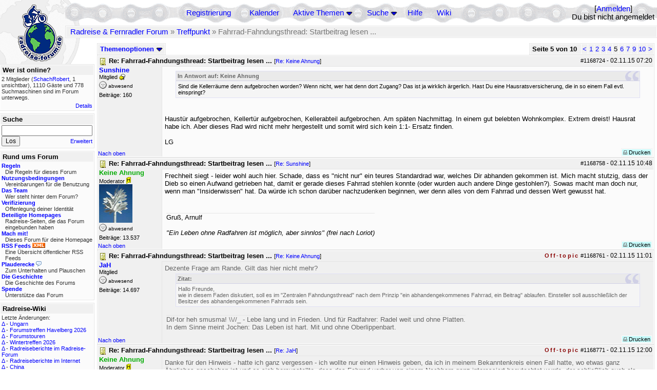

--- FILE ---
content_type: text/html; charset=utf-8
request_url: https://rad-forum.de/showflat/Number/1096227/page/5
body_size: 18991
content:
<!DOCTYPE html PUBLIC "-//W3C//DTD XHTML 1.0 Transitional//EN" "http://www.w3.org/TR/xhtml1/DTD/xhtml1-transitional.dtd">
<html xmlns="http://www.w3.org/1999/xhtml" xml:lang="de" lang="de" dir="ltr">
<head>
	<title>Fahrrad-Fahndungsthread: Startbeitrag lesen ... - Seite 5 von 10 - Radreise &amp; Fernradler Forum</title>
	<meta name="page-topic" content="Fahrrad, Reise" />
	<meta name="audience" content="Alle" />
	<meta name="revisit-after" content="30 days" />
	<meta name="keywords" content="fahrradreise, radreise, veloreise, fernradler, radurlaub, weltumradlung, globetreter, globetrotter, radnomade, lange meile, bike, velo, fahrrad, rad, reise, community, forum, diskussion, board, panamericana, langstreckenradler, extremradler, radreisen, veloreisen, fahrradtour, fahrradtouren, radtour, tour, biken, biker, fahrräder" />
	<meta name="description" content="Das Forum rund um das Reisen mit dem Fahrrad. Speziell zum Thema Radreisen: Erfahrungsaustausch, Reisepartner, Ausrüstung, Länder, Gesundheit, Reiseberichte" />
	<link rel="P3Pv1" href="/w3c/policy.p3p#Datenschutzhinweise" />

	<meta name="robots" content="index, follow" />
	
	<meta http-equiv="Content-Type" content="text/html; charset=utf-8" />
	<meta http-equiv="X-UA-Compatible" content="IE=Edge" />
	<link rel="stylesheet" href="/styles/common.css?v=7.5.7m2" type="text/css" />
	<link rel="stylesheet" href="/styles/bf.css?v=7.5.7m2" type="text/css" />
	<link rel="shortcut icon" href="/images/general/default/favicon.ico" />
	<link rel="apple-touch-icon" href="apple-touch-icon-152x152.png" />
	<link rel="apple-touch-icon" sizes="57x57" href="/apple-touch-icon-57x57.png" />
	<link rel="apple-touch-icon" sizes="72x72" href="/apple-touch-icon-72x72.png" />
	<link rel="apple-touch-icon" sizes="76x76" href="/apple-touch-icon-76x76.png" />
	<link rel="apple-touch-icon" sizes="114x114" href="/apple-touch-icon-114x114.png" />
	<link rel="apple-touch-icon" sizes="120x120" href="/apple-touch-icon-120x120.png" />
	<link rel="apple-touch-icon" sizes="144x144" href="/apple-touch-icon-144x144.png" />
	<link rel="apple-touch-icon" sizes="152x152" href="/apple-touch-icon-152x152.png" />
	
	<script type="text/javascript">
		// <![CDATA[
		var idxurl = "/";
		var idxscript = "/";
		var baseurl = "";
		var fullurl = "https://rad-forum.de/";
		var script	= "https://rad-forum.de/";
		var imagedir = "general/default";
		var myUid = '';
		var submitClicked = "Dein Beitrag wurde bereits gesendet. Die Abschicken-Taste ist nun deaktiviert.";
		var open_block = new Image();
		open_block.src = baseurl + "/images/general/default/toggle_open.gif";
		var closed_block = new Image();
		closed_block.src = baseurl + "/images/general/default/toggle_closed.gif";
		var loadingpreview = "Lade die Voransicht...";
		var today = '21';
		var s_priv = '';
		var quote_text = "zitat";
		// ]]>
	</script>
	<script type="text/javascript" src="/ubb_js/ubb_jslib.js?v=7.5.7m2"></script>
	<script type="text/javascript" src="/ubb_js/image.js?v=7.5.7m2"></script>
	<script type="text/javascript" src="/ubb_js/quickquote.js?v=7.5.7m2"></script>

<style type="text/css">
.post_inner img {
	max-width: 400px;
}
</style>

</head>
<body onclick="if(event.which!=3){clearMenus(event)}" onunload='clearSubmit()'>

<a id="top"></a>


<div id="content">


<div id="active_popup" style="display:none;">
	<table class="popup_menu">
		<tr>
			<td class="popup_menu_content"><a href="/activetopics/7/1">Aktive Themen</a></td>
		</tr>
		<tr>
			<td class="popup_menu_content"><a href="/activeposts/7/1">Aktive Beiträge</a></td>
		</tr>
		<tr>
			<td class="popup_menu_content"><a href="/unansweredposts/7/1">Unbeantwortete Beiträge</a></td>
		</tr>
	</table>
</div>
<script type="text/javascript">
	registerPopup("active_popup");
</script>

<div id="search_popup" style="display: none">
	<form method="post" action="/">
		<input type="hidden" name="ubb" value="dosearch" />
		<input type="hidden" name="daterange" value="0" />
		<input type="hidden" name="where" value="bodysub" />
		<input type="hidden" name="fromsearch" value="1" />
		<input type="hidden" name="checkwords" value="1" />

		<table class="popup_menu">
			<tr>
				<td nowrap='nowrap' class="popup_menu_header">Suche</td>
			</tr>
			<tr>
				<td class="popup_menu_content noclose">
					<label>
						<input type="text" name="Words" class="form-input" />
						<input type="submit" name="textsearch" value="Los" class="form-button" />
					</label>
				</td>
			</tr>
			<tr>
				<td class="popup_menu_content"><a href="/search">Erweitert</a></td>
			</tr>
		</table>
	</form>
</div>
<script type="text/javascript">
	registerPopup("search_popup");
</script>


<table align="center" width="100%" cellpadding="0" cellspacing="0">
<tr>
<td valign="bottom">
<table border="0" width="100%" cellpadding="0" cellspacing="0">
<tr>
<td rowspan="2" valign="bottom"><a href="/forum_summary"><img src="/images/general/default/logo_1.gif" width="98" height="76" border="0" align="bottom" style="margin-left:29px" alt="Radreise &amp; Fernradler Forum" title="Radreise &amp; Fernradler Forum" /></a></td>
<td class="navigation">
<table><tr>	<td width="100%">
<a href="/newuser">Registrierung</a> &nbsp; &nbsp;
 &nbsp;&nbsp;&nbsp;
<a href="/calendar">Kalender</a> &nbsp; &nbsp; &nbsp; 
<span style="cursor: pointer;" id="active_control" onclick="showHideMenu('active_control','active_popup')">
<a href="javascript:void(0);">Aktive Themen</a>
<img style="vertical-align: middle" src="/images/general/default/toggle_open.gif" width="13" height="9" alt="" />
</span> &nbsp; &nbsp; &nbsp;
<span style="cursor: pointer;" id="search_control" onclick="showHideMenu('search_control','search_popup')">
<a href="javascript:void(0);">Suche</a>
<img style="vertical-align: middle" src="/images/general/default/toggle_open.gif" width="13" height="9" alt="" />
</span> &nbsp;&nbsp;&nbsp;
<a href="/faq">Hilfe</a>
&nbsp; &nbsp; &nbsp; <a href="https://radreise-wiki.de" target="_blank">Wiki</a>
</td>
<td style="float:right;white-space:nowrap"> [<a href="/login">Anmelden</a>]<br />Du bist nicht angemeldet
</td>
</tr></table> 
</td>
</tr>

<tr>
<td class="breadcrumbs" width="100%">
<table width="100%" class="t_outer" id="pagehead" cellpadding="0" cellspacing="0">
<tr>
<td class="pageheadtxt">
<span style="float:left">
 <a href="/forum_summary">Radreise &amp; Fernradler Forum</a> &raquo; <a href="/forums/6/1/Treffpunkt">Treffpunkt</a> &raquo; Fahrrad-Fahndungsthread: Startbeitrag lesen ...
</span>
</td></tr></table>
</td>
</tr>
</table>

</td>
</tr>
<tr>
<td>

<table width="100%" cellpadding="0" cellspacing="0">

  


	<tr><td width="10%" valign="top" class="left_col"><a href="/cfrm"><img src="/images/general/default/logo_2.gif" width="98" height="46" border="0" style="float:left; margin-left:29px" alt="Radreise &amp; Fernradler Forum" title="Radreise &amp; Fernradler Forum" /></a>
<div style="clear:both"></div>
 


<table width="100%" class="t_outer" cellpadding="0" cellspacing="0"><tr>
	<td class="lefttdheader">Wer ist online?</td>
</tr>
<tr>
<td class="leftalt-1 noround">
<div class="small">
2 Mitglieder&nbsp;(<a href="/users/30095/SchachRobert" title="letzte Aktivität vor 9 min"><span class='username'>SchachRobert</span></a>, 1 unsichtbar),

1110
Gäste und
778 
Suchmaschinen sind im Forum unterwegs.</div>
</td>
</tr>
<tr>
<td class="leftalt-1">
<span class="small" style="float:right">
	<a href="/online">Details</a>
</span>
</td>
</tr>
</table> 

<table width="100%" class="t_outer" cellpadding="0" cellspacing="0"><tr>
<td class="lefttdheader"><label for="island_search">Suche</label></td>
</tr>
<tr>
<td class="leftalt-1">
<form method="post" action="/">
<input type="hidden" name="ubb" value="dosearch" />
<input type="hidden" name="daterange" value="0" />
<input type="hidden" name="where" value="bodysub" />
<input type="hidden" name="fromsearch" value="1" />
<input type="hidden" name="checkwords" value="1" />
<input type="text" name="Words" id="island_search" class="form-input" />
<span class="small" style="float:right; margin-top:4px">
<a href="/search">Erweitert</a>
</span>
<input type="submit" name="textsearch" value="Los" class="form-button" />
</form>
</td>
</tr>
</table>
<table width="100%" class="t_outer" cellpadding="0" cellspacing="0"><tr>
<td class="lefttdheader">
Rund ums Forum</td>
</tr>
<tr>
<td class="leftalt-1">
<div class="small">
<a href="/faq#rules"><b>Regeln</b></a>
<br />
<div class="indent">Die Regeln für dieses Forum</div>

<a href="/terms"><b>Nutzungsbedingungen</b></a><br />
<div class="indent">Vereinbarungen für die Benutzung</div>

<a href="/about"><b>Das Team</b></a>
<br />
<div class="indent">Wer steht hinter dem Forum?</div>

<a href="/verification"><b>Verifizierung</b></a><br /><div class="indent">Offenlegung deiner Identität</div>
<a href="/members"><b>Beteiligte Homepages</b></a>
<br />
<div class="indent">Radreise-Seiten, die das Forum eingebunden haben</div>

<a href="/forumsharing"><b>Mach mit!</b></a>
<br />
<div class="indent">Dieses Forum für deine Homepage</div>

<a href="/rss"><b>RSS Feeds</b> <img src="/images/general/rss_small.gif" width="25" height="10" alt="RSS" /></a>
<br />
<div class="indent">Eine Übersicht öffentlicher RSS Feeds</div>

<a href="/shoutchat"><b>Plauderecke</b> <img src="/images/general/shoutpage.gif" width="11" height="10" alt="" /></a>
<br />
<div class="indent">Zum Unterhalten und Plauschen</div>

<a href="/history"><b>Die Geschichte</b></a><br /><div class="indent">Die Geschichte des Forums</div>
<a href="/donations"><b>Spende</b></a><br /><div class="indent">Unterstütze das Forum</div>
</div>
</td>
</tr>
</table>

<table width="100%" class="t_outer" cellpadding="0" cellspacing="0"><tr><td class="lefttdheader">Radreise-Wiki</td></tr><tr><td class="leftalt-1"><div class="small">Letzte Änderungen:<br />
<a href="https://radreise-wiki.de/index.php?title=Ungarn&amp;curid=2367&amp;diff=107754&amp;oldid=107551&amp;rcid=113114" target="_blank" title="Unterschied: ">&Delta;</a>&nbsp;-&nbsp;<a href="https://radreise-wiki.de/Ungarn" target="_blank">Ungarn</a><br /><a href="https://radreise-wiki.de/index.php?title=Forumstreffen_Havelberg_2026&amp;curid=13015&amp;diff=107753&amp;oldid=107751&amp;rcid=113113" target="_blank" title="Unterschied: /* Mit der Bahn */">&Delta;</a>&nbsp;-&nbsp;<a href="https://radreise-wiki.de/Forumstreffen_Havelberg_2026" target="_blank">Forumstreffen Havelberg 2026</a><br /><a href="https://radreise-wiki.de/index.php?title=Forumstouren&amp;curid=3006&amp;diff=107752&amp;oldid=107731&amp;rcid=113112" target="_blank" title="Unterschied: /* Anstehende Touren oder Treffen 2026 */">&Delta;</a>&nbsp;-&nbsp;<a href="https://radreise-wiki.de/Forumstouren" target="_blank">Forumstouren</a><br /><a href="https://radreise-wiki.de/index.php?title=Wintertreffen_2026&amp;curid=13014&amp;diff=107730&amp;oldid=107729&amp;rcid=113090" target="_blank" title="Unterschied: /* Wer bringt was mit */">&Delta;</a>&nbsp;-&nbsp;<a href="https://radreise-wiki.de/Wintertreffen_2026" target="_blank">Wintertreffen 2026</a><br /><a href="https://radreise-wiki.de/index.php?title=Radreiseberichte_im_Radreise-Forum&amp;curid=3183&amp;diff=107673&amp;oldid=107672&amp;rcid=113033" target="_blank" title="Unterschied: /* L�nder�bergreifend */">&Delta;</a>&nbsp;-&nbsp;<a href="https://radreise-wiki.de/Radreiseberichte_im_Radreise-Forum" target="_blank">Radreiseberichte im Radreise-Forum</a><br /><a href="https://radreise-wiki.de/index.php?title=Radreiseberichte_im_Internet&amp;curid=3498&amp;diff=107668&amp;oldid=107667&amp;rcid=113028" target="_blank" title="Unterschied: /* Europa */">&Delta;</a>&nbsp;-&nbsp;<a href="https://radreise-wiki.de/Radreiseberichte_im_Internet" target="_blank">Radreiseberichte im Internet</a><br /><a href="https://radreise-wiki.de/index.php?title=China&amp;curid=4240&amp;diff=107663&amp;oldid=107272&amp;rcid=113023" target="_blank" title="Unterschied: /* Einreisebestimmungen, Dokumente */">&Delta;</a>&nbsp;-&nbsp;<a href="https://radreise-wiki.de/China" target="_blank">China</a><br /><a href="https://radreise-wiki.de/index.php?title=Schweden&amp;curid=2060&amp;diff=107658&amp;oldid=107162&amp;rcid=113018" target="_blank" title="Unterschied: /* Wildes Zelten */">&Delta;</a>&nbsp;-&nbsp;<a href="https://radreise-wiki.de/Schweden" target="_blank">Schweden</a><br />
<span style="float:left">&Delta; = Unterschiede</span><span style="float:right"><a href="https://radreise-wiki.de" target="_blank">mehr...</a></span></div></td></tr></table>
<table width="100%" class="t_outer" cellpadding="0" cellspacing="0"><tr><td class="lefttdheader">Partnerseiten</td></tr><tr><td class="leftalt-1"><div class="small">
<a href="http://www.bike-nz.de" target="_blank">New Zealand Cycling Project</a><br /><a href="http://www.gela-touren.de" target="_blank">Auf'm Sattel - Fahrradtouren</a><br /><a href="http://www.mountainbike-expedition-team.de" target="_blank">Mountainbike Expedition Team</a><br /><a href="http://www.pedalum.com" target="_blank">Pedalum</a><br /><a href="http://www.reiseleben.de" target="_blank">Reiseleben.de</a><br /><a href="http://www.beepworld.de/members7/fahrradreisen" target="_blank">Fahrradreisen</a><br /><a href="http://www.dani-on-tour.ch" target="_blank">Unterwegs mit dem Fahrrad...</a><br /><a href="http://www.adventuretravel.ch" target="_blank">adventuretravel.ch</a><br /><a href="http://www.globebike.de" target="_blank">globebike.de</a><br /><a href="http://www.drahteselreiter.de" target="_blank">Drahteselreiter</a><br />
</div><div class="small" align="right"><a href="/members">mehr...</a>
</div></td></tr></table> 

<table width="100%" class="t_outer" cellpadding="0" cellspacing="0"><tr>
<td class="lefttdheader">
Statistik</td>
</tr>
<tr>
<td class="leftalt-1" align="left">
29817 Mitglieder<br />
99418 Themen<br />
1564470 Beiträge<br />

<br class="lbr" /><div class="small">
In den letzten 12 Monaten waren 1886 Mitglieder aktiv. Die bislang meiste Aktivität war am 13.09.25 14:21
mit 16859
Besuchern gleichzeitig.</div>
<span class="small" style="float:right; margin-top:4px;">
<a href="/stats">mehr...</a>
</span>
</td>
</tr>
</table> 

<table width="100%" class="t_outer" cellpadding="0" cellspacing="0"><tr>
<td class="lefttdheader">
Vielschreiber <small>(30 Tage)</small></td>
</tr>
<tr>
<td class="leftalt-1" align="left">
<table cellspacing="0" width="100%">
<tr>
	<td><a href="/users/9841/Sickgirl"><span class='username'>Sickgirl</span></a></td>
	<td align="right">60</td>
</tr>
<tr>
	<td><a href="/users/32924/Nordisch"><span class='username'>Nordisch</span></a></td>
	<td align="right">59</td>
</tr>
<tr>
	<td><a href="/users/8658/Keine_Ahnung"><span class='modname'>Keine Ahnung</span></a></td>
	<td align="right">50</td>
</tr>
<tr>
	<td><a href="/users/42722/Gravelbiker_Berlin"><span class='username'>Gravelbiker_Berlin</span></a></td>
	<td align="right">47</td>
</tr>
<tr>
	<td><a href="/users/22621/Juergen"><span class='username'>Juergen</span></a></td>
	<td align="right">33</td>
</tr>
</table>
</td>
</tr>
</table>
</td><td valign="top" width="90%" class="body_col">
	

<div style="float:right;">

<table class="t_standard pagination" cellpadding="0" cellspacing="1">
<tr>
<td class="tdheader tlround">Seite 5 von 10&nbsp;</td>
<td class="alt-2"><a href="/showflat/Number/1096227/page/4" title="Gehe zur Seite 4">&lt;</a></td>
<td class="alt-2"><a href="/showflat/Number/1096227/page/1" title="Gehe zur Seite 1">1</a></td>
<td class="alt-2"><a href="/showflat/Number/1096227/page/2" title="Gehe zur Seite 2">2</a></td>
<td class="alt-2"><a href="/showflat/Number/1096227/page/3" title="Gehe zur Seite 3">3</a></td>
<td class="alt-2"><a href="/showflat/Number/1096227/page/4" title="Gehe zur Seite 4">4</a></td>
<td class="alt-2">5</td>
<td class="alt-2"><a href="/showflat/Number/1096227/page/6" title="Gehe zur Seite 6">6</a></td>
<td class="alt-2"><a href="/showflat/Number/1096227/page/7" title="Gehe zur Seite 7">7</a></td>
<td class="alt-2"><a href="/showflat/Number/1096227/page/9" title="Gehe zur Seite 9">9</a></td>
<td class="alt-2"><a href="/showflat/Number/1096227/page/10" title="Gehe zur Seite 10">10</a></td>
<td class="alt-2"><a href="/showflat/Number/1096227/page/6" title="Gehe zur Seite 6">&gt;</a></td>
</tr>
</table>



</div>

<table cellpadding="0" cellspacing="0" style="float:left">
<tr>


<td>
<table class="t_standard" cellpadding="0" cellspacing="1">
<tr>
<td class="tdheader" style="cursor:pointer" id="options_control" onclick="showHideMenu('options_control','options_popup')" nowrap="nowrap">
Themenoptionen <img style="vertical-align: middle" src="/images/general/default/toggle_open.gif" width="13" height="9" alt="" />
</td>
</tr>
</table>

</td>



</tr>
</table>


<div style="clear:both;"></div>

<a name="Post1168724"></a>


<div class="post" id="p1168724">
<table width="100%" class="t_outer square" style="margin-bottom:0px" cellpadding="0" cellspacing="0">
<tr>
<td class="">
<table width="100%" cellspacing="0" cellpadding="0">
<tr>
<td colspan="2" class="subjecttable">
<span class="small" style="float:right">
 <span id="number1168724">#1168724</span> - <span class="date">02.11.15</span> <span class="time">07:20</span> 
</span>

<a href="/topics/1168724/Re_Fahrrad_Fahndungsthread_Startbeitrag_#Post1168724"><img src="/images/icons/default/book.gif" width="15" height="15" alt="" /></a>
<b>Re: Fahrrad-Fahndungsthread: Startbeitrag lesen ...</b>

<span class="small">
[<a href="/topics/1168653/Keine_Ahnung#Post1168653" target="_blank"  rel="nofollow">Re: Keine Ahnung</a>]
</span>
</td>
</tr>
<tr>
<td width="120" valign="top" class="author-content"><div class="post-side">
<span class="post-user"><span id="menu_control_1168724"><a href="javascript:void(0);" onclick="showHideMenu('menu_control_1168724','profile_popup_1168724');"><span class='username'>Sunshine</span></a></span></span><br />
Mitglied <img src="/images/general/default/sleep_small.gif" width="12" height="12" style="vertical-align:top" alt="Übernachtungsnetzwerk" title="Übernachtungsnetzwerk" />
	<div class="mood">
<img src="/images/moods/default/offline.gif" width="15" height="15" alt="abwesend" title="abwesend" style="vertical-align:bottom" />
abwesend
</div>
 Beiträge: 160<br />

	</div></td>
<td class="post-content" valign="top">
	<div class="post_inner">
<div id="body0"><div class="ubbcode-block"><div class="ubbcode-header">In Antwort auf: Keine Ahnung</div><div class="ubbcode-body">Sind die Kellerräume denn aufgebrochen worden? Wenn nicht, wer hat denn dort Zugang? Das ist ja wirklich ärgerlich. Hast Du eine Hausratsversicherung, die in so einem Fall evtl. einspringt? </div></div><br /><br />Haustür aufgebrochen, Kellertür aufgebrochen, Kellerabteil aufgebrochen. Am späten Nachmittag. In einem gut belebten Wohnkomplex. Extrem dreist! Hausrat habe ich. Aber dieses Rad wird nicht mehr hergestellt und somit wird sich kein 1:1- Ersatz finden. <br /><br />LG</div>
</div>
	</td></tr>

<tr>
<td class="post_top_link" valign="bottom">
	<a href="#top">Nach oben</a>
</td>
<td class="post-options" valign="bottom" align="right">&nbsp; 







<span class="border"><span class="post-buttons"><a href="/printthread/Board/6/main/1168724/type/post" rel="nofollow" target="_blank" title="Beitrag drucken"><img src="/images/general/default/printpost.gif" alt="Versenden" width="8" height="8" /> Drucken</a></span></span>

	</td>
</tr>


</table> </td>
</tr>
</table>
</div> 


<a name="Post1168758"></a>


<div class="post" id="p1168758">
<table width="100%" class="t_outer square" style="margin-bottom:0px" cellpadding="0" cellspacing="0">
<tr>
<td class="">
<table width="100%" cellspacing="0" cellpadding="0">
<tr>
<td colspan="2" class="subjecttable">
<span class="small" style="float:right">
 <span id="number1168758">#1168758</span> - <span class="date">02.11.15</span> <span class="time">10:48</span> 
</span>

<a href="/topics/1168758/Re_Fahrrad_Fahndungsthread_Startbeitrag_#Post1168758"><img src="/images/icons/default/book.gif" width="15" height="15" alt="" /></a>
<b>Re: Fahrrad-Fahndungsthread: Startbeitrag lesen ...</b>
<span class="small">
[<a href="/topics/1168724/Sunshine#Post1168724" target="_blank"  rel="nofollow">Re: Sunshine</a>]
</span>
</td>
</tr>
<tr>
<td width="120" valign="top" class="author-content" rowspan="2"><div class="post-side">
<span class="post-user"><span id="menu_control_1168758"><a href="javascript:void(0);" onclick="showHideMenu('menu_control_1168758','profile_popup_1168758');"><span class='modname'>Keine Ahnung</span></a></span></span><br />
Moderator
<img src='/images/groups/mod.gif' width='9' height='15' style='vertical-align:text-bottom' border='0' alt='' title='Moderators'><wbr>
	<br /><img src="/images/avatars/8658.jpg" alt="" width="65" height="75" />
<div class="mood">
<img src="/images/moods/default/offline.gif" width="15" height="15" alt="abwesend" title="abwesend" style="vertical-align:bottom" />
abwesend
</div>
 Beiträge: 13.537<br />

	</div></td>
<td class="post-content" valign="top">
	<div class="post_inner">
<div id="body1">Frechheit siegt - leider wohl auch hier. Schade, dass es &quot;nicht nur&quot; ein teures Standardrad war, welches Dir abhanden gekommen ist. Mich macht stutzig, dass der Dieb so einen Aufwand getrieben hat, damit er gerade dieses Fahrrad stehlen konnte (oder wurden auch andere Dinge gestohlen?). Sowas macht man doch nur, wenn man &quot;Insiderwissen&quot; hat. Da würde ich schon darüber nachzudenken beginnen, wer denn alles von dem Fahrrad und dessen Wert gewusst hat.</div>
</div>
	</td></tr>
<tr>
<td class="post-content" valign="bottom">
	<table><tr><td><div class="signature">Gruß, Arnulf<br><br><span style="font-style: italic">&quot;Ein Leben ohne Radfahren ist möglich, aber sinnlos&quot; (frei nach Loriot)</span></div></td></tr></table>	</td>
</tr>

<tr>
<td class="post_top_link" valign="bottom">
	<a href="#top">Nach oben</a>
</td>
<td class="post-options" valign="bottom" align="right">&nbsp; 







<span class="border"><span class="post-buttons"><a href="/printthread/Board/6/main/1168758/type/post" rel="nofollow" target="_blank" title="Beitrag drucken"><img src="/images/general/default/printpost.gif" alt="Versenden" width="8" height="8" /> Drucken</a></span></span>

	</td>
</tr>


</table> </td>
</tr>
</table>
</div> 

<a name="Post1168761"></a>


<div class="postofftopic" id="p1168761">
<table width="100%" class="t_outer square" style="margin-bottom:0px" cellpadding="0" cellspacing="0">
<tr>
<td class="">
<table width="100%" cellspacing="0" cellpadding="0">
<tr>
<td colspan="2" class="subjecttable">
<span class="small" style="float:right">
  <span class="offtopic">Off-topic</span>
 <span id="number1168761">#1168761</span> - <span class="date">02.11.15</span> <span class="time">11:01</span> 
</span>

<a href="/topics/1168761/Re_Fahrrad_Fahndungsthread_Startbeitrag_#Post1168761"><img src="/images/icons/default/book.gif" width="15" height="15" alt="" /></a>
<b>Re: Fahrrad-Fahndungsthread: Startbeitrag lesen ...</b>
<span class="small">
[<a href="/topics/1168758/Keine_Ahnung#Post1168758" target="_blank"  rel="nofollow">Re: Keine Ahnung</a>]
</span>
</td>
</tr>
<tr>
<td width="120" valign="top" class="author-content" rowspan="2"><div class="post-side">
<span class="post-user"><span id="menu_control_1168761"><a href="javascript:void(0);" onclick="showHideMenu('menu_control_1168761','profile_popup_1168761');"><span class='username'>JaH</span></a></span></span><br />
Mitglied
	<div class="mood">
<img src="/images/moods/default/offline.gif" width="15" height="15" alt="abwesend" title="abwesend" style="vertical-align:bottom" />
abwesend
</div>
 Beiträge: 14.697<br />

	</div></td>
<td class="post-content" valign="top">
	<div class="post_inner">
<div id="body2">Dezente Frage am Rande. Gilt das hier nicht mehr? <div class="ubbcode-block"><div class="ubbcode-header">Zitat:</div><div class="ubbcode-body">Hallo Freunde,<br />wie in diesem Faden diskutiert, soll es im &quot;Zentralen Fahndungsthread&quot; nach dem Prinzip &quot;ein abhandengekommenes Fahrrad, ein Beitrag&quot; ablaufen. Einsteller soll ausschließlich der Besitzer des abhandengekommenen Fahrrads sein. </div></div></div>
</div>
	</td></tr>
<tr>
<td class="post-content" valign="bottom">
	<table><tr><td><div class="signature">Dif-tor heh smusma! \\//_ - Lebe lang und in Frieden. Und für Radfahrer: Radel weit und ohne Platten.<br />In dem Sinne meint Jochen: Das Leben ist hart. Mit und ohne Oberlippenbart.</div></td></tr></table>	</td>
</tr>

<tr>
<td class="post_top_link" valign="bottom">
	<a href="#top">Nach oben</a>
</td>
<td class="post-options" valign="bottom" align="right">&nbsp; 







<span class="border"><span class="post-buttons"><a href="/printthread/Board/6/main/1168761/type/post" rel="nofollow" target="_blank" title="Beitrag drucken"><img src="/images/general/default/printpost.gif" alt="Versenden" width="8" height="8" /> Drucken</a></span></span>

	</td>
</tr>


</table> </td>
</tr>
</table>
</div> 

<a name="Post1168771"></a>


<div class="postofftopic" id="p1168771">
<table width="100%" class="t_outer square" style="margin-bottom:0px" cellpadding="0" cellspacing="0">
<tr>
<td class="">
<table width="100%" cellspacing="0" cellpadding="0">
<tr>
<td colspan="2" class="subjecttable">
<span class="small" style="float:right">
  <span class="offtopic">Off-topic</span>
 <span id="number1168771">#1168771</span> - <span class="date">02.11.15</span> <span class="time">12:00</span> 
</span>

<a href="/topics/1168771/Re_Fahrrad_Fahndungsthread_Startbeitrag_#Post1168771"><img src="/images/icons/default/book.gif" width="15" height="15" alt="" /></a>
<b>Re: Fahrrad-Fahndungsthread: Startbeitrag lesen ...</b>
<span class="small">
[<a href="/topics/1168761/JaH#Post1168761" target="_blank"  rel="nofollow">Re: JaH</a>]
</span>
</td>
</tr>
<tr>
<td width="120" valign="top" class="author-content" rowspan="2"><div class="post-side">
<span class="post-user"><span id="menu_control_1168771"><a href="javascript:void(0);" onclick="showHideMenu('menu_control_1168771','profile_popup_1168771');"><span class='modname'>Keine Ahnung</span></a></span></span><br />
Moderator
<img src='/images/groups/mod.gif' width='9' height='15' style='vertical-align:text-bottom' border='0' alt='' title='Moderators'><wbr>
	<br /><img src="/images/avatars/8658.jpg" alt="" width="65" height="75" />
<div class="mood">
<img src="/images/moods/default/offline.gif" width="15" height="15" alt="abwesend" title="abwesend" style="vertical-align:bottom" />
abwesend
</div>
 Beiträge: 13.537<br />

	</div></td>
<td class="post-content" valign="top">
	<div class="post_inner">
<div id="body3">Danke für den Hinweis - hatte ich ganz vergessen - ich wollte nur einen Hinweis geben, da ich in meinem Bekanntenkreis einen Fall hatte, wo etwas ganz Ähnliches geschehen ist und es sich herausstellte, dass das Fahrrad vorher von einem Nachbarn ganz interessiert begutachtet wurde, der schließlich auch als Dieb identifiziert wurde ...<br /><br />Sorry.</div>
</div>
	</td></tr>
<tr>
<td class="post-content" valign="bottom">
	<table><tr><td><div class="signature">Gruß, Arnulf<br><br><span style="font-style: italic">&quot;Ein Leben ohne Radfahren ist möglich, aber sinnlos&quot; (frei nach Loriot)</span></div></td></tr></table>	</td>
</tr>

<tr>
<td class="post_top_link" valign="bottom">
	<a href="#top">Nach oben</a>
</td>
<td class="post-options" valign="bottom" align="right">&nbsp; 







<span class="border"><span class="post-buttons"><a href="/printthread/Board/6/main/1168771/type/post" rel="nofollow" target="_blank" title="Beitrag drucken"><img src="/images/general/default/printpost.gif" alt="Versenden" width="8" height="8" /> Drucken</a></span></span>

	</td>
</tr>


</table> </td>
</tr>
</table>
</div> 

<a name="Post1230739"></a>


<div class="post" id="p1230739">
<table width="100%" class="t_outer square" style="margin-bottom:0px" cellpadding="0" cellspacing="0">
<tr>
<td class="">
<table width="100%" cellspacing="0" cellpadding="0">
<tr>
<td colspan="2" class="subjecttable">
<span class="small" style="float:right">
 <span id="number1230739">#1230739</span> - <span class="date">21.08.16</span> <span class="time">14:26</span> 
</span>

<a href="/topics/1230739/Re_Fahrrad_Fahndungsthread_Startbeitrag_#Post1230739"><img src="/images/icons/default/cry.gif" width="15" height="15" alt="" /></a>
<b>Re: Fahrrad-Fahndungsthread: Startbeitrag lesen ...</b>
<span class="small">
[<a href="/topics/345773/HeinzH#Post345773" target="_blank"  rel="nofollow">Re: HeinzH.</a>]
</span>
</td>
</tr>
<tr>
<td width="120" valign="top" class="author-content"><div class="post-side">
<span class="post-user"><span id="menu_control_1230739"><a href="javascript:void(0);" onclick="showHideMenu('menu_control_1230739','profile_popup_1230739');"><span class='username'>textsalat</span></a></span></span><br />
Mitglied <img src="/images/general/default/sleep_small.gif" width="12" height="12" style="vertical-align:top" alt="Übernachtungsnetzwerk" title="Übernachtungsnetzwerk" />
	<div class="mood">
<img src="/images/moods/default/offline.gif" width="15" height="15" alt="abwesend" title="abwesend" style="vertical-align:bottom" />
abwesend
</div>
 Beiträge: 103<br />

	</div></td>
<td class="post-content" valign="top">
	<div class="post_inner">
<div id="body4">Hallo zusammen,<br /><br />letzte Woche Freitag auf Samstag wurde mein Reiserad aus dem Fahrradkeller unseres Mehrfamilienhauses in Bochum-Dahlhausen geklaut, zusammen mit dem weißen Centurion Rennrad meines Freundes. Wir waren gerade erst von der Sommerreise zurück, das Rad ist gerade mal 15 Monate alt, die Diebe haben sich wie auch immer Zugang ins Haus verschafft und drei dicke Fahrradschlösser geknackt, Velotraum meines Freundes haben sie stehen lassen, offenbar nur Kapazität für zwei Räder (wir hatten alle drei Räder zusammengeschlossen)...<br /><br />Rad sah genauso aus wir auf dem Foto, nur ohne Lenkertasche und Baguette…<br /><br /><img src="http://up.picr.de/26573977df.jpg"  alt="" /><br /><br />Velotraum VT300 L in Olivgelb mit Limonengelbem V-Logo ohne Seitenschriftzug<br />Rahmennummer V314A30<br />Schaltung Shimano Deore XT 3 x 10<br />Bremsen Deore LX, Nabendynamo SON28<br />Schwalbe Marathon Mondial Bereifung<br />Ritchey 580mm Tourenlenker, SQ-Lab 610 active Sattel<br />Schwarzer Edelux Scheinwerfer, mattschwarze Schutzbleche und zwei schwarze Flaschenhalter<br />diverse Aufkleber der von uns bereisten Länder u.a.<br /><br />Vielleicht geschieht ja ein Wunder und jemand sieht's irgendwo…<br />Geknickte Grüße<br />Anna</div>
</div>
	</td></tr>

<tr>
<td class="post_top_link" valign="bottom">
	<a href="#top">Nach oben</a>
</td>
<td class="post-options" valign="bottom" align="right">&nbsp; 







<span class="border"><span class="post-buttons"><a href="/printthread/Board/6/main/1230739/type/post" rel="nofollow" target="_blank" title="Beitrag drucken"><img src="/images/general/default/printpost.gif" alt="Versenden" width="8" height="8" /> Drucken</a></span></span>

	</td>
</tr>


</table> </td>
</tr>
</table>
</div> 

<a name="Post1230743"></a>


<div class="post" id="p1230743">
<table width="100%" class="t_outer square" style="margin-bottom:0px" cellpadding="0" cellspacing="0">
<tr>
<td class="">
<table width="100%" cellspacing="0" cellpadding="0">
<tr>
<td colspan="2" class="subjecttable">
<span class="small" style="float:right">
 <span id="number1230743">#1230743</span> - <span class="date">21.08.16</span> <span class="time">14:38</span> 
</span>

<a href="/topics/1230743/Re_Fahrrad_Fahndungsthread_Startbeitrag_#Post1230743"><img src="/images/icons/default/book.gif" width="15" height="15" alt="" /></a>
<b>Re: Fahrrad-Fahndungsthread: Startbeitrag lesen ...</b>
<span class="small">
[<a href="/topics/1230739/textsalat#Post1230739" target="_blank"  rel="nofollow">Re: textsalat</a>]
</span>
</td>
</tr>
<tr>
<td width="120" valign="top" class="author-content" rowspan="2"><div class="post-side">
<span class="post-user"><span id="menu_control_1230743"><a href="javascript:void(0);" onclick="showHideMenu('menu_control_1230743','profile_popup_1230743');"><span class='username'>ro-77654</span></a></span></span><br />
Gewerblicher Teilnehmer
	<div class="mood">
<img src="/images/moods/default/offline.gif" width="15" height="15" alt="abwesend" title="abwesend" style="vertical-align:bottom" />
abwesend
</div>
 Beiträge: 6.035<br />

	</div></td>
<td class="post-content" valign="top">
	<div class="post_inner">
<div id="body5">Empfehle dir, bei Ebäh und Ebäh-Kleinanzeigen eine Mailbenachrichtung mit &quot;Velotraum&quot; einzurichten. Der Rahmen ist ja markant und vermutlich einzigartig, vielleicht taucht es da mal irgendwann auf.</div>
</div>
	</td></tr>
<tr>
<td class="post-content" valign="bottom">
	<table><tr><td><div class="signature"><span style="font-style: italic">Gewerblich: Autor und Lastenrad-Spedition, -verkauf, -verleih</span></div></td></tr></table>	</td>
</tr>

<tr>
<td class="post_top_link" valign="bottom">
	<a href="#top">Nach oben</a>
</td>
<td class="post-options" valign="bottom" align="right">&nbsp; 







<span class="border"><span class="post-buttons"><a href="/printthread/Board/6/main/1230743/type/post" rel="nofollow" target="_blank" title="Beitrag drucken"><img src="/images/general/default/printpost.gif" alt="Versenden" width="8" height="8" /> Drucken</a></span></span>

	</td>
</tr>


</table> </td>
</tr>
</table>
</div> 

<a name="Post1238137"></a>


<div class="post" id="p1238137">
<table width="100%" class="t_outer square" style="margin-bottom:0px" cellpadding="0" cellspacing="0">
<tr>
<td class="">
<table width="100%" cellspacing="0" cellpadding="0">
<tr>
<td colspan="2" class="subjecttable">
<span class="small" style="float:right">
 <span id="number1238137">#1238137</span> - <span class="date">30.09.16</span> <span class="time">10:24</span> 
</span>

<a href="/topics/1238137/Re_Fahrrad_Fahndungsthread_Startbeitrag_#Post1238137"><img src="/images/icons/default/book.gif" width="15" height="15" alt="" /></a>
<b>Re: Fahrrad-Fahndungsthread: Startbeitrag lesen ...</b>
<span class="small">
[<a href="/topics/1230743/ro_77654#Post1230743" target="_blank"  rel="nofollow">Re: ro-77654</a>]
</span>
</td>
</tr>
<tr>
<td width="120" valign="top" class="author-content" rowspan="2"><div class="post-side">
<span class="post-user"><span id="menu_control_1238137"><a href="javascript:void(0);" onclick="showHideMenu('menu_control_1238137','profile_popup_1238137');"><span class='username'>webuehn</span></a></span></span><br />
Mitglied <img src="/images/general/default/sleep_small.gif" width="12" height="12" style="vertical-align:top" alt="Übernachtungsnetzwerk" title="Übernachtungsnetzwerk" />
	<br /><img src="/images/avatars/36614.gif" alt="" width="65" height="75" />
<div class="mood">
<img src="/images/moods/default/offline.gif" width="15" height="15" alt="abwesend" title="abwesend" style="vertical-align:bottom" />
abwesend
</div>
 Beiträge: 19<br />

	</div></td>
<td class="post-content" valign="top">
	<div class="post_inner">
<div id="body6">Was ist die Erfahrung im Forum mit der Regsitrierung von gestohlenen Rädern in diversen Plattformen? Hat das Aussicht auf Erfolg und welches Portal ist am meisten frequentiert?<br /><br />Uns sind im April an der Ostsee zwei 1 Jahr alte Cube Delhi Tourenräder gestohlen worden.</div>
</div>
	</td></tr>
<tr>
<td class="post-content" valign="bottom">
	<table><tr><td><div class="signature">Radsportliche Grüße aus Sachsen<br>Wolfgang</div></td></tr></table><span class="edited-wording"><br /><span class="small"><em>Geändert von webuehn (<span class="date">30.09.16</span> <span class="time">10:25</span>)</em></span></span>	</td>
</tr>

<tr>
<td class="post_top_link" valign="bottom">
	<a href="#top">Nach oben</a>
</td>
<td class="post-options" valign="bottom" align="right">&nbsp; 







<span class="border"><span class="post-buttons"><a href="/printthread/Board/6/main/1238137/type/post" rel="nofollow" target="_blank" title="Beitrag drucken"><img src="/images/general/default/printpost.gif" alt="Versenden" width="8" height="8" /> Drucken</a></span></span>

	</td>
</tr>


</table> </td>
</tr>
</table>
</div> 

<a name="Post1238149"></a>


<div class="post" id="p1238149">
<table width="100%" class="t_outer square" style="margin-bottom:0px" cellpadding="0" cellspacing="0">
<tr>
<td class="">
<table width="100%" cellspacing="0" cellpadding="0">
<tr>
<td colspan="2" class="subjecttable">
<span class="small" style="float:right">
 <span id="number1238149">#1238149</span> - <span class="date">30.09.16</span> <span class="time">12:15</span> 
</span>

<a href="/topics/1238149/Re_Fahrrad_Fahndungsthread_Startbeitrag_#Post1238149"><img src="/images/icons/default/book.gif" width="15" height="15" alt="" /></a>
<b>Re: Fahrrad-Fahndungsthread: Startbeitrag lesen ...</b>
<span class="small">
[<a href="/topics/1230739/textsalat#Post1230739" target="_blank"  rel="nofollow">Re: textsalat</a>]
</span>
</td>
</tr>
<tr>
<td width="120" valign="top" class="author-content" rowspan="2"><div class="post-side">
<span class="post-user"><span id="menu_control_1238149"><a href="javascript:void(0);" onclick="showHideMenu('menu_control_1238149','profile_popup_1238149');"><span class='username'>Juergen</span></a></span></span><br />
Mitglied
	<br /><img src="/images/avatars/22621.jpg" alt="" width="65" height="75" />
<div class="mood">
<img src="/images/moods/default/offline.gif" width="15" height="15" alt="abwesend" title="abwesend" style="vertical-align:bottom" />
abwesend
</div>
 Beiträge: 15.184<br />

	</div></td>
<td class="post-content" valign="top">
	<div class="post_inner">
<div id="body7">Das tut mir leid. Man sollte diese Verbrecher....... (nein ich schreib jetzt nichts)<br /><br />Donnerstags gibt es in Essen einen Flohmarkt. Angeblich ist das der größte Umschlagplatz für geklaute Räder in Deutschland. Die werden dann in Sprinter &amp; Co verladen und zu hunderten nach Osteuropa (Litauen) gekarrt. Wegen Schengen darf an der Grenze nicht jedes Auto kontrolliert werden. <br /><br />Bericht in Panorama:  <a href="https://daserste.ndr.de/panorama/archiv/2016/Fahrradklau-Wohin-verschwinden-unsere-Raeder,fahrradklau136.html" target="_blank"><span style="color: #CC0000">Fahrradklau:</span> Wohin verschwinden unsere Räder?  </a>  <br /><br />Ich wünsche dir viel Glück bei der Suche.</div>
</div>
	</td></tr>
<tr>
<td class="post-content" valign="bottom">
	<table><tr><td><div class="signature">° ° ° ° ° ° ° ° ° ° ° ° ° ° ° ° ° ° ° ° ° ° ° ° ° ° ° ° ° <br><a href="http://www.juergenjansen.de/Reisen.html" rel="nofollow" target="_blank"> Reisen + </a> <br></div></td></tr></table>	</td>
</tr>

<tr>
<td class="post_top_link" valign="bottom">
	<a href="#top">Nach oben</a>
</td>
<td class="post-options" valign="bottom" align="right">&nbsp; 







<span class="border"><span class="post-buttons"><a href="/printthread/Board/6/main/1238149/type/post" rel="nofollow" target="_blank" title="Beitrag drucken"><img src="/images/general/default/printpost.gif" alt="Versenden" width="8" height="8" /> Drucken</a></span></span>

	</td>
</tr>


</table> </td>
</tr>
</table>
</div> 

<a name="Post1238181"></a>


<div class="post" id="p1238181">
<table width="100%" class="t_outer square" style="margin-bottom:0px" cellpadding="0" cellspacing="0">
<tr>
<td class="">
<table width="100%" cellspacing="0" cellpadding="0">
<tr>
<td colspan="2" class="subjecttable">
<span class="small" style="float:right">
 <span id="number1238181">#1238181</span> - <span class="date">30.09.16</span> <span class="time">15:13</span> 
</span>

<a href="/topics/1238181/Re_Fahrrad_Fahndungsthread_Startbeitrag_#Post1238181"><img src="/images/icons/default/book.gif" width="15" height="15" alt="" /></a>
<b>Re: Fahrrad-Fahndungsthread: Startbeitrag lesen ...</b>
<span class="small">
[<a href="/topics/1238149/Juergen#Post1238149" target="_blank"  rel="nofollow">Re: Juergen</a>]
</span>
</td>
</tr>
<tr>
<td width="120" valign="top" class="author-content" rowspan="2"><div class="post-side">
<span class="post-user"><span id="menu_control_1238181"><a href="javascript:void(0);" onclick="showHideMenu('menu_control_1238181','profile_popup_1238181');"><span class='username'>BeBor</span></a></span></span><br />
Mitglied
	<br /><img src="/images/avatars/20190.jpg" alt="" width="65" height="75" />
<div class="mood">
<img src="/images/moods/default/offline.gif" width="15" height="15" alt="abwesend" title="abwesend" style="vertical-align:bottom" />
abwesend
</div>
 Beiträge: 7.888<br />

	</div></td>
<td class="post-content" valign="top">
	<div class="post_inner">
<div id="body8"><div class="ubbcode-block"><div class="ubbcode-header">In Antwort auf: Juergen</div><div class="ubbcode-body">Das tut mir leid. Man sollte diese Verbrecher....... (nein ich schreib jetzt nichts:</div></div><br />Stichworte: wilder Westen, Pferdedieb<br /><br />Bernd</div>
</div>
	</td></tr>
<tr>
<td class="post-content" valign="bottom">
	<table><tr><td><div class="signature">Mit Fahrrädern? So mit selber treten? Wo ist denn da der Sinn? (Heinz Erhardt im Film “Immer diese Radler”)</div></td></tr></table>	</td>
</tr>

<tr>
<td class="post_top_link" valign="bottom">
	<a href="#top">Nach oben</a>
</td>
<td class="post-options" valign="bottom" align="right">&nbsp; 







<span class="border"><span class="post-buttons"><a href="/printthread/Board/6/main/1238181/type/post" rel="nofollow" target="_blank" title="Beitrag drucken"><img src="/images/general/default/printpost.gif" alt="Versenden" width="8" height="8" /> Drucken</a></span></span>

	</td>
</tr>


</table> </td>
</tr>
</table>
</div> 

<a name="Post1238219"></a>


<div class="postofftopic" id="p1238219">
<table width="100%" class="t_outer square" style="margin-bottom:0px" cellpadding="0" cellspacing="0">
<tr>
<td class="">
<table width="100%" cellspacing="0" cellpadding="0">
<tr>
<td colspan="2" class="subjecttable">
<span class="small" style="float:right">
  <span class="offtopic">Off-topic</span>
 <span id="number1238219">#1238219</span> - <span class="date">30.09.16</span> <span class="time">21:06</span> 
</span>

<a href="/topics/1238219/Re_Fahrrad_Fahndungsthread_Startbeitrag_#Post1238219"><img src="/images/icons/default/book.gif" width="15" height="15" alt="" /></a>
<b>Re: Fahrrad-Fahndungsthread: Startbeitrag lesen ...</b>
<span class="small">
[<a href="/topics/1238137/webuehn#Post1238137" target="_blank"  rel="nofollow">Re: webuehn</a>]
</span>
</td>
</tr>
<tr>
<td width="120" valign="top" class="author-content" rowspan="2"><div class="post-side">
<span class="post-user"><span id="menu_control_1238219"><a href="javascript:void(0);" onclick="showHideMenu('menu_control_1238219','profile_popup_1238219');"><span class='modname'>Keine Ahnung</span></a></span></span><br />
Moderator
<img src='/images/groups/mod.gif' width='9' height='15' style='vertical-align:text-bottom' border='0' alt='' title='Moderators'><wbr>
	<br /><img src="/images/avatars/8658.jpg" alt="" width="65" height="75" />
<div class="mood">
<img src="/images/moods/default/offline.gif" width="15" height="15" alt="abwesend" title="abwesend" style="vertical-align:bottom" />
abwesend
</div>
 Beiträge: 13.537<br />

	</div></td>
<td class="post-content" valign="top">
	<div class="post_inner">
<div id="body9"><span class="mod-sign">Bitte den ersten Beitrag dieses Fadens beachten. Hier sollen gestohlene Fahrräder vorgestellt werden, um evtl. Hinweise auf deren Verbleib zu erhalten. Diskussionen zu Sicherungsmaßnahmen können in eigenen Fäden geführt werden.</span></div>
</div>
	</td></tr>
<tr>
<td class="post-content" valign="bottom">
	<table><tr><td><div class="signature">Gruß, Arnulf<br><br><span style="font-style: italic">&quot;Ein Leben ohne Radfahren ist möglich, aber sinnlos&quot; (frei nach Loriot)</span></div></td></tr></table>	</td>
</tr>

<tr>
<td class="post_top_link" valign="bottom">
	<a href="#top">Nach oben</a>
</td>
<td class="post-options" valign="bottom" align="right">&nbsp; 







<span class="border"><span class="post-buttons"><a href="/printthread/Board/6/main/1238219/type/post" rel="nofollow" target="_blank" title="Beitrag drucken"><img src="/images/general/default/printpost.gif" alt="Versenden" width="8" height="8" /> Drucken</a></span></span>

	</td>
</tr>


</table> </td>
</tr>
</table>
</div> 

<a name="Post1238356"></a>


<div class="postofftopic" id="p1238356">
<table width="100%" class="t_outer square" style="margin-bottom:0px" cellpadding="0" cellspacing="0">
<tr>
<td class="">
<table width="100%" cellspacing="0" cellpadding="0">
<tr>
<td colspan="2" class="subjecttable">
<span class="small" style="float:right">
  <span class="offtopic">Off-topic</span>
 <span id="number1238356">#1238356</span> - <span class="date">02.10.16</span> <span class="time">11:38</span> 
</span>

<a href="/topics/1238356/Re_Fahrrad_Fahndungsthread_Startbeitrag_#Post1238356"><img src="/images/icons/default/book.gif" width="15" height="15" alt="" /></a>
<b>Re: Fahrrad-Fahndungsthread: Startbeitrag lesen ...</b>
<span class="small">
[<a href="/topics/1238219/Keine_Ahnung#Post1238219" target="_blank"  rel="nofollow">Re: Keine Ahnung</a>]
</span>
</td>
</tr>
<tr>
<td width="120" valign="top" class="author-content"><div class="post-side">
<span class="post-user"><span id="menu_control_1238356"><a href="javascript:void(0);" onclick="showHideMenu('menu_control_1238356','profile_popup_1238356');"><span class='username'>Oldmarty</span></a></span></span><br />
Mitglied
	<br /><img src="/images/avatars/23246.jpg" alt="" width="56" height="75" />
<div class="mood">
<img src="/images/moods/default/offline.gif" width="15" height="15" alt="abwesend" title="abwesend" style="vertical-align:bottom" />
abwesend
</div>
 Beiträge: 6.693<br />

	</div></td>
<td class="post-content" valign="top">
	<div class="post_inner">
<div id="body10">sucht jemand in Berlin ein Rad. Über 100 sind dazugekommen   <a href="http://www.berlin.de/polizei/service/vermissen-sie-ihr-fahrrad/" target="_blank">Herren/Damen lose Räder </a></div>
</div>
	</td></tr>

<tr>
<td class="post_top_link" valign="bottom">
	<a href="#top">Nach oben</a>
</td>
<td class="post-options" valign="bottom" align="right">&nbsp; 







<span class="border"><span class="post-buttons"><a href="/printthread/Board/6/main/1238356/type/post" rel="nofollow" target="_blank" title="Beitrag drucken"><img src="/images/general/default/printpost.gif" alt="Versenden" width="8" height="8" /> Drucken</a></span></span>

	</td>
</tr>


</table> </td>
</tr>
</table>
</div> 

<a name="Post1241891"></a>


<div class="post" id="p1241891">
<table width="100%" class="t_outer square" style="margin-bottom:0px" cellpadding="0" cellspacing="0">
<tr>
<td class="">
<table width="100%" cellspacing="0" cellpadding="0">
<tr>
<td colspan="2" class="subjecttable">
<span class="small" style="float:right">
 <span id="number1241891">#1241891</span> - <span class="date">18.10.16</span> <span class="time">21:23</span> 
</span>

<a href="/topics/1241891/Re_Fahrrad_Fahndungsthread_Startbeitrag_#Post1241891"><img src="/images/icons/default/book.gif" width="15" height="15" alt="" /></a>
<b>Re: Fahrrad-Fahndungsthread: Startbeitrag lesen ...</b>
<span class="small">
[<a href="/topics/345773/HeinzH#Post345773" target="_blank"  rel="nofollow">Re: HeinzH.</a>]
</span>
</td>
</tr>
<tr>
<td width="120" valign="top" class="author-content"><div class="post-side">
<span class="post-user"><span id="menu_control_1241891"><a href="javascript:void(0);" onclick="showHideMenu('menu_control_1241891','profile_popup_1241891');"><span class='username'>Fernradler</span></a></span></span><br />
Mitglied
	<br /><img src="/images/avatars/10743.jpg" alt="" width="65" height="75" />
<div class="mood">
<img src="/images/moods/default/offline.gif" width="15" height="15" alt="abwesend" title="abwesend" style="vertical-align:bottom" />
abwesend
</div>
 Beiträge: 38<br />

	</div></td>
<td class="post-content" valign="top">
	<div class="post_inner">
<div id="body11">Vielleicht ist für jemanden was dabei.<br />http://www.nachrichten.at/oberoesterreich/muehlviertel/Wem-gehoeren-diese-gestohlenen-Fahrraeder;art69,2378309</div>
</div>
	</td></tr>

<tr>
<td class="post_top_link" valign="bottom">
	<a href="#top">Nach oben</a>
</td>
<td class="post-options" valign="bottom" align="right">&nbsp; 







<span class="border"><span class="post-buttons"><a href="/printthread/Board/6/main/1241891/type/post" rel="nofollow" target="_blank" title="Beitrag drucken"><img src="/images/general/default/printpost.gif" alt="Versenden" width="8" height="8" /> Drucken</a></span></span>

	</td>
</tr>


</table> </td>
</tr>
</table>
</div> 

<a name="Post1248964"></a>


<div class="post" id="p1248964">
<table width="100%" class="t_outer square" style="margin-bottom:0px" cellpadding="0" cellspacing="0">
<tr>
<td class="">
<table width="100%" cellspacing="0" cellpadding="0">
<tr>
<td colspan="2" class="subjecttable">
<span class="small" style="float:right">
 <span id="number1248964">#1248964</span> - <span class="date">15.11.16</span> <span class="time">20:40</span> 
</span>

<a href="/topics/1248964/Re_Fahrrad_Fahndungsthread_Startbeitrag_#Post1248964"><img src="/images/icons/default/book.gif" width="15" height="15" alt="" /></a>
<b>Re: Fahrrad-Fahndungsthread: Startbeitrag lesen ...</b>
<span class="small">
[<a href="/topics/1241891/Fernradler#Post1241891" target="_blank"  rel="nofollow">Re: Fernradler</a>]
</span>
</td>
</tr>
<tr>
<td width="120" valign="top" class="author-content"><div class="post-side">
<span class="post-user"><span id="menu_control_1248964"><a href="javascript:void(0);" onclick="showHideMenu('menu_control_1248964','profile_popup_1248964');"><span class='username'>birdy1986</span></a></span></span><br />
Mitglied
	<div class="mood">
<img src="/images/moods/default/offline.gif" width="15" height="15" alt="abwesend" title="abwesend" style="vertical-align:bottom" />
abwesend
</div>
 Beiträge: 1.036<br />

	</div></td>
<td class="post-content" valign="top">
	<div class="post_inner">
<div id="body12">hallo,<br /><br />heute zwischen 09:00 und 20:00 in Göttingen vor dem Klinikum am Osteingang geklaut (Schloss geknackt und liegen gelassen): <br />Fort TR. 78.<br />Am Auffälligsten ist vermutlich die Magura HS 66. <br />Sonstige Ausstattung:<br />-Magura HS66<br />-Ultegra Lenkerendhebel<br />-Shimano Nabendynamo und mittlerweile LED Bumm Cyo<br />-Nabe Hinterrad FH-M 760 (XT)und Schaltwerk XT<br />-Tubus Cargo<br /><br />Sonst wie abgebildet.<br />Rahmennummer vorhanden und wird gerne bei Verdacht übermittelt.<br /><br />Vielen Dank für das Augen offen halten!<br /><br /><br /><a href="https://flic.kr/p/EDZ7Jv" target="_blank"><img src="https://c2.staticflickr.com/6/5324/25371411569_e635c3957a_b.jpg"  alt="" /></a><a href="https://flic.kr/p/EDZ7Jv" target="_blank">Image3</a> by <a href="https://www.flickr.com/photos/137717149@N05/" target="_blank">H R</a>, auf Flickr</div>
</div>
	</td></tr>

<tr>
<td class="post_top_link" valign="bottom">
	<a href="#top">Nach oben</a>
</td>
<td class="post-options" valign="bottom" align="right">&nbsp; 







<span class="border"><span class="post-buttons"><a href="/printthread/Board/6/main/1248964/type/post" rel="nofollow" target="_blank" title="Beitrag drucken"><img src="/images/general/default/printpost.gif" alt="Versenden" width="8" height="8" /> Drucken</a></span></span>

	</td>
</tr>


</table> </td>
</tr>
</table>
</div> 

<a name="Post1256453"></a>


<div class="post" id="p1256453">
<table width="100%" class="t_outer square" style="margin-bottom:0px" cellpadding="0" cellspacing="0">
<tr>
<td class="">
<table width="100%" cellspacing="0" cellpadding="0">
<tr>
<td colspan="2" class="subjecttable">
<span class="small" style="float:right">
 <span id="number1256453">#1256453</span> - <span class="date">26.12.16</span> <span class="time">12:17</span> 
</span>

<a href="/topics/1256453/Re_Fahrrad_Fahndungsthread_Startbeitrag_#Post1256453"><img src="/images/icons/default/book.gif" width="15" height="15" alt="" /></a>
<b>Re: Fahrrad-Fahndungsthread: Startbeitrag lesen ...</b>
<span class="small">
[<a href="/topics/1248964/birdy1986#Post1248964" target="_blank"  rel="nofollow">Re: birdy1986</a>]
</span>
</td>
</tr>
<tr>
<td width="120" valign="top" class="author-content"><div class="post-side">
<span class="post-user"><span id="menu_control_1256453"><a href="javascript:void(0);" onclick="showHideMenu('menu_control_1256453','profile_popup_1256453');"><span class='username'>Job</span></a></span></span><br />
Mitglied
	<br /><img src="/images/avatars/5772.jpg" alt="" width="65" height="75" />
<div class="mood">
<img src="/images/moods/default/offline.gif" width="15" height="15" alt="abwesend" title="abwesend" style="vertical-align:bottom" />
abwesend
</div>
 Beiträge: 18.533<br />

	</div></td>
<td class="post-content" valign="top">
	<div class="post_inner">
<div id="body13">zwischen dem Abend des 24.12. und heute früh, wurden aus unserer Tiefgarage Gabel Steuersatz und Vorderrad des 24&quot;-Hot-Pepper-MTB meines Sohnes geklaut. War sein Weihnachtsgeschenk vom letzten Jahr. Er ist sehr geknickt. Also wenn jemand eine 24&quot; RST F1rst Air-Federgabel angeboten wird, bitte bei mir melden.<br /><br />    <a href="https://lh3.googleusercontent.com/zG3SEF8Smr9PmBMVscbH8tVtyLhhXT1HIbkVSCSbbFC7Rw9MsneFAweJquWFra6aHMbLnAB6cR8zuDk=w6401-h3601-no" target="_blank">Hier gibts ein Bild</a> <br /><br />es fehlt:<br />RST First Air-Federgabel<br />Kenda Small-Block <br />Vorderrad mit Mach-1-Felge 28Loch<br />Sram Avid Single Digit 5, Alu<br />28 Loch Nabe schwarz<br /><br />  <a href="http://www.pepperbikes.de/jugend/mtb-hot-pepper-57.html" target="_blank">Herstellerseite</a></div>
</div>
	</td></tr>

<tr>
<td class="post_top_link" valign="bottom">
	<a href="#top">Nach oben</a>
</td>
<td class="post-options" valign="bottom" align="right">&nbsp; 







<span class="border"><span class="post-buttons"><a href="/printthread/Board/6/main/1256453/type/post" rel="nofollow" target="_blank" title="Beitrag drucken"><img src="/images/general/default/printpost.gif" alt="Versenden" width="8" height="8" /> Drucken</a></span></span>

	</td>
</tr>


</table> </td>
</tr>
</table>
</div> 

<a name="Post1271673"></a>


<div class="post" id="p1271673">
<table width="100%" class="t_outer square" style="margin-bottom:0px" cellpadding="0" cellspacing="0">
<tr>
<td class="">
<table width="100%" cellspacing="0" cellpadding="0">
<tr>
<td colspan="2" class="subjecttable">
<span class="small" style="float:right">
 <span id="number1271673">#1271673</span> - <span class="date">18.03.17</span> <span class="time">13:36</span> 
</span>

<a href="/topics/1271673/Re_Fahrrad_Fahndungsthread_Startbeitrag_#Post1271673"><img src="/images/icons/default/book.gif" width="15" height="15" alt="" /></a>
<b>Re: Fahrrad-Fahndungsthread: Startbeitrag lesen ...</b>
<span class="small">
[<a href="/topics/345773/HeinzH#Post345773" target="_blank"  rel="nofollow">Re: HeinzH.</a>]
</span>
</td>
</tr>
<tr>
<td width="120" valign="top" class="author-content" rowspan="2"><div class="post-side">
<span class="post-user"><span id="menu_control_1271673"><a href="javascript:void(0);" onclick="showHideMenu('menu_control_1271673','profile_popup_1271673');"><span class='username'>Rapante</span></a></span></span><br />
Mitglied
	<div class="mood">
<img src="/images/moods/default/offline.gif" width="15" height="15" alt="abwesend" title="abwesend" style="vertical-align:bottom" />
abwesend
</div>
 Beiträge: 349<br />

	</div></td>
<td class="post-content" valign="top">
	<div class="post_inner">
<div id="body14">Heute Nacht, 18.03. - 19.03. wurde mir mein Alltagsrad gestohlen (Freiburg Wiehre).<br /><br /><span class="mod-sign">verkürzter Link gelöscht. Hier der direkte Link aufs Bild <a href="https://img5.picload.org/image/rlidaoll/fahrrad15.jpg" target="_blank">https://img5.picload.org/image/rlidaoll/fahrrad15.jpg</a></span><br /><br />Rahmen: Chaka Alii (auffällig: An der linken Kettenstrebe hinten, fehlt großflächig der Lack. Von mir mit weissem Isolierband abgeklebt.)<br />Gabel: Davtus, das Logo ist schwarz übermalt<br />Schaltwerk: Shimano XT<br />Bremsgriffe: Shimano XT<br />Bremsen: Sram Single Digit 7<br />Vorbau: Irgendwas von Xtreme<br />Ganz neu und auf dem Bild nicht zu sehen: Rückspiegel Zefal Spy.<br />Schloßhalterung befindet sich mittlerweile im Rahmendreieck an der Flaschenhalterung<br /><br />Vielen Dank!</div>
</div>
	</td></tr>
<tr>
<td class="post-content" valign="bottom">
	<span class="edited-wording"><br /><span class="small"><em>Geändert von Juergen (<span class="date">18.03.17</span> <span class="time">13:47</span>)</em></span></span>	</td>
</tr>

<tr>
<td class="post_top_link" valign="bottom">
	<a href="#top">Nach oben</a>
</td>
<td class="post-options" valign="bottom" align="right">&nbsp; 







<span class="border"><span class="post-buttons"><a href="/printthread/Board/6/main/1271673/type/post" rel="nofollow" target="_blank" title="Beitrag drucken"><img src="/images/general/default/printpost.gif" alt="Versenden" width="8" height="8" /> Drucken</a></span></span>

	</td>
</tr>


</table> </td>
</tr>
</table>
</div> 

<a name="Post1272019"></a>


<div class="post" id="p1272019">
<table width="100%" class="t_outer square" style="margin-bottom:0px" cellpadding="0" cellspacing="0">
<tr>
<td class="">
<table width="100%" cellspacing="0" cellpadding="0">
<tr>
<td colspan="2" class="subjecttable">
<span class="small" style="float:right">
 <span id="number1272019">#1272019</span> - <span class="date">20.03.17</span> <span class="time">11:10</span> 
</span>

<a href="/topics/1272019/Re_Fahrrad_Fahndungsthread_Startbeitrag_#Post1272019"><img src="/images/icons/default/book.gif" width="15" height="15" alt="" /></a>
<b>Re: Fahrrad-Fahndungsthread: Startbeitrag lesen ...</b>
<span class="small">
[<a href="/topics/1271673/Rapante#Post1271673" target="_blank"  rel="nofollow">Re: Rapante</a>]
</span>
</td>
</tr>
<tr>
<td width="120" valign="top" class="author-content" rowspan="2"><div class="post-side">
<span class="post-user"><span id="menu_control_1272019"><a href="javascript:void(0);" onclick="showHideMenu('menu_control_1272019','profile_popup_1272019');"><span class='username'>19matthias75</span></a></span></span><br />
Mitglied <img src="/images/general/default/sleep_small.gif" width="12" height="12" style="vertical-align:top" alt="Übernachtungsnetzwerk" title="Übernachtungsnetzwerk" />
	<div class="mood">
<img src="/images/moods/default/offline.gif" width="15" height="15" alt="abwesend" title="abwesend" style="vertical-align:bottom" />
abwesend
</div>
 Beiträge: 3.468<br />

<div class="nowCountry">Unterwegs in Deutschland</div><br class="lbr" />
	</div></td>
<td class="post-content" valign="top">
	<div class="post_inner">
<div id="body15">Ich habe per Email die folgende Verlustmeldung mitgeteilt bekommen und dachte, ich stelle das mal hier mit ein:<br /><br /><span style="font-style: italic">Man hat mir heute (19.3.2017 bu) am Bahnhof Arheilgen mein Liegerad geklaut. Ich denke viele werden es kennen. Beiliegend zur Erinnerung trotzdem ein Bild von einem solchen Fahrrad (das ist aber nicht meins). Besondere Merkmale sind eine rote Fahne hinten an einer Fahnenstange. Ein weißes relativ dickes Kabel von hinten nach vorne zum Scheinwerfer. Das hintere Schutzblech ist breiter als das original, alt, verrostet und an der linken Seite für den Dynamo aufgebogen. Der Sitz ist unten in der Mitte bereits etwas verschlissen. Am Sitz hinten oben sind zusätzliche Rückstrahler angebracht. Das vordere Schutzblech ist ebenfalls breiter als das Original. Es ist aus einem normalen 20&quot; Schutzblech hingebogen. </span><br />  <a href="https://goo.gl/photos/civx5QXP521V17H29" target="_blank">Foto</a></div>
</div>
	</td></tr>
<tr>
<td class="post-content" valign="bottom">
	<table><tr><td><div class="signature">Ein Mensch der seine Meinung frei äußert, gefährdet nie die Demokratie. Gefährlich sind die, die es verbieten wollen.</div></td></tr></table>	</td>
</tr>

<tr>
<td class="post_top_link" valign="bottom">
	<a href="#top">Nach oben</a>
</td>
<td class="post-options" valign="bottom" align="right">&nbsp; 







<span class="border"><span class="post-buttons"><a href="/printthread/Board/6/main/1272019/type/post" rel="nofollow" target="_blank" title="Beitrag drucken"><img src="/images/general/default/printpost.gif" alt="Versenden" width="8" height="8" /> Drucken</a></span></span>

	</td>
</tr>


</table> </td>
</tr>
</table>
</div> 

<a name="Post1292401"></a>


<div class="post" id="p1292401">
<table width="100%" class="t_outer square" style="margin-bottom:0px" cellpadding="0" cellspacing="0">
<tr>
<td class="">
<table width="100%" cellspacing="0" cellpadding="0">
<tr>
<td colspan="2" class="subjecttable">
<span class="small" style="float:right">
 <span id="number1292401">#1292401</span> - <span class="date">10.07.17</span> <span class="time">11:18</span> 
</span>

<a href="/topics/1292401/Re_Fahrrad_Fahndungsthread_Startbeitrag_#Post1292401"><img src="/images/icons/default/book.gif" width="15" height="15" alt="" /></a>
<b>Re: Fahrrad-Fahndungsthread: Startbeitrag lesen ...</b>
<span class="small">
[<a href="/topics/345773/HeinzH#Post345773" target="_blank"  rel="nofollow">Re: HeinzH.</a>]
</span>
</td>
</tr>
<tr>
<td width="120" valign="top" class="author-content" rowspan="2"><div class="post-side">
<span class="post-user"><span id="menu_control_1292401"><a href="javascript:void(0);" onclick="showHideMenu('menu_control_1292401','profile_popup_1292401');"><span class='username'>VeloErik</span></a></span></span><br />
Mitglied
	<div class="mood">
<img src="/images/moods/default/offline.gif" width="15" height="15" alt="abwesend" title="abwesend" style="vertical-align:bottom" />
abwesend
</div>
 Beiträge: 5<br />

	</div></td>
<td class="post-content" valign="top">
	<div class="post_inner">
<div id="body16">Hallo zusammen,<br /><br />Fahrraddiebstahl ist wirklich extrem bitter weil man sich nie wirklich 100% absichern kann. Ich habe mir jetzt schon ein extra dickes fahrradschloss zugelegt, aber habe gehört, dass die Diebe wenn sie es wirklich drauf anlegen alles iwie durchtrennt bekommen.<br />Bin deswegen am überlegen ob ich mir zusätzlich noch eine Fahrradversicherung zulegen soll.<br />Habe schon mal <span class="mod-sign">Link entfernt, das wirkt wie indirekte Werbung. Auch ist das ein Faden über geklaute Räder. Wenn Du wirklich über Versicherungen diskutieren willst, mache bitte einen Extra-Faden auf.</span> und finde die Versicherung sieht ganz gut aus?<br /><br />Kennt sich da jemand besser aus bzw. hat jemand von euch so eine Versicherung abgeschlossen?<br />Würde mich über Hilfe freuen</div>
</div>
	</td></tr>
<tr>
<td class="post-content" valign="bottom">
	<span class="edited-wording"><br /><span class="small"><em>Geändert von Mütze (<span class="date">10.07.17</span> <span class="time">12:26</span>)<br />Änderungsgrund: Link entfernt</em></span></span>	</td>
</tr>

<tr>
<td class="post_top_link" valign="bottom">
	<a href="#top">Nach oben</a>
</td>
<td class="post-options" valign="bottom" align="right">&nbsp; 







<span class="border"><span class="post-buttons"><a href="/printthread/Board/6/main/1292401/type/post" rel="nofollow" target="_blank" title="Beitrag drucken"><img src="/images/general/default/printpost.gif" alt="Versenden" width="8" height="8" /> Drucken</a></span></span>

	</td>
</tr>


</table> </td>
</tr>
</table>
</div> 

<a name="Post1292429"></a>


<div class="postofftopic" id="p1292429">
<table width="100%" class="t_outer square" style="margin-bottom:0px" cellpadding="0" cellspacing="0">
<tr>
<td class="">
<table width="100%" cellspacing="0" cellpadding="0">
<tr>
<td colspan="2" class="subjecttable">
<span class="small" style="float:right">
  <span class="offtopic">Off-topic</span>
 <span id="number1292429">#1292429</span> - <span class="date">10.07.17</span> <span class="time">12:26</span> 
</span>

<a href="/topics/1292429/Re_Fahrrad_Fahndungsthread_Startbeitrag_#Post1292429"><img src="/images/icons/default/book.gif" width="15" height="15" alt="" /></a>
<b>Re: Fahrrad-Fahndungsthread: Startbeitrag lesen ...</b>
<span class="small">
[<a href="/topics/1292401/VeloErik#Post1292401" target="_blank"  rel="nofollow">Re: VeloErik</a>]
</span>
</td>
</tr>
<tr>
<td width="120" valign="top" class="author-content" rowspan="2"><div class="post-side">
<span class="post-user"><span id="menu_control_1292429"><a href="javascript:void(0);" onclick="showHideMenu('menu_control_1292429','profile_popup_1292429');"><span class='modname'>Keine Ahnung</span></a></span></span><br />
Moderator
<img src='/images/groups/mod.gif' width='9' height='15' style='vertical-align:text-bottom' border='0' alt='' title='Moderators'><wbr>
	<br /><img src="/images/avatars/8658.jpg" alt="" width="65" height="75" />
<div class="mood">
<img src="/images/moods/default/offline.gif" width="15" height="15" alt="abwesend" title="abwesend" style="vertical-align:bottom" />
abwesend
</div>
 Beiträge: 13.537<br />

	</div></td>
<td class="post-content" valign="top">
	<div class="post_inner">
<div id="body17"><span class="mod-sign">Noch als Ergänzung zu Ruths Entfernung des Links: Es ist in Ordnung, einen neuen Faden zu öffen, der die Erfahrungen mit Versicherungen diskutiert, welche den Diebstahl von Fahrrädern absichern sollen. Es gibt solche Diskussionen auch schon im Forum (Suchfunktion). Tauchen Links zu konkreten Firmen, Produkten usw. in Beiträgen auf, die &quot;Neulinge&quot; hier schreiben, sind wir immer sehr skeptisch, da Foren gerne zu Werbezwecken missbraucht werden. Daher wurde der Link entfernt. Aber generell sollte in diesem Faden (Fahrrad-Fahndungsthread) auch keine weiterführende Diskussion stattfinden, wenn sie nicht direkt mit dem konkreten Fahndungsfall zu tun hat. Der Faden dient dazu, den Verlust von Fahrrädern bekannt zu geben und evtl. Hinweise zu sammeln, die dem Auffinden des Fahrrades dienen.</span></div>
</div>
	</td></tr>
<tr>
<td class="post-content" valign="bottom">
	<table><tr><td><div class="signature">Gruß, Arnulf<br><br><span style="font-style: italic">&quot;Ein Leben ohne Radfahren ist möglich, aber sinnlos&quot; (frei nach Loriot)</span></div></td></tr></table>	</td>
</tr>

<tr>
<td class="post_top_link" valign="bottom">
	<a href="#top">Nach oben</a>
</td>
<td class="post-options" valign="bottom" align="right">&nbsp; 







<span class="border"><span class="post-buttons"><a href="/printthread/Board/6/main/1292429/type/post" rel="nofollow" target="_blank" title="Beitrag drucken"><img src="/images/general/default/printpost.gif" alt="Versenden" width="8" height="8" /> Drucken</a></span></span>

	</td>
</tr>


</table> </td>
</tr>
</table>
</div> 

<a name="Post1293637"></a>


<div class="post" id="p1293637">
<table width="100%" class="t_outer square" style="margin-bottom:0px" cellpadding="0" cellspacing="0">
<tr>
<td class="">
<table width="100%" cellspacing="0" cellpadding="0">
<tr>
<td colspan="2" class="subjecttable">
<span class="small" style="float:right">
 <span id="number1293637">#1293637</span> - <span class="date">16.07.17</span> <span class="time">18:16</span> 
</span>

<a href="/topics/1293637/Re_Fahrrad_Fahndungsthread_Startbeitrag_#Post1293637"><img src="/images/icons/default/book.gif" width="15" height="15" alt="" /></a>
<b>Re: Fahrrad-Fahndungsthread: Startbeitrag lesen ...</b>
<span class="small">
[<a href="/topics/345773/HeinzH#Post345773" target="_blank"  rel="nofollow">Re: HeinzH.</a>]
</span>
</td>
</tr>
<tr>
<td width="120" valign="top" class="author-content"><div class="post-side">
<span class="post-user"><span id="menu_control_1293637"><a href="javascript:void(0);" onclick="showHideMenu('menu_control_1293637','profile_popup_1293637');"><span class='username'>kangaroo</span></a></span></span><br />
Mitglied
	<br /><img src="/images/avatars/31904.png" alt="" width="65" height="75" />
<div class="mood">
<img src="/images/moods/default/offline.gif" width="15" height="15" alt="abwesend" title="abwesend" style="vertical-align:bottom" />
abwesend
</div>
 Beiträge: 1.415<br />

	</div></td>
<td class="post-content" valign="top">
	<div class="post_inner">
<div id="body18">KaTy M. bei Rad was mich über viele Jahre begleitet hat wurde die Woche aus meinem Keller geklaut. Mein Hänger haben sie gott sei dank stehen gelassen<br /><br />18500km hat mich das Rad begleitet. Diebstahlort Hamburg<br /><br />KTM Trekkingrad komplett umgebaut 1x7 XT mit White Industries Hinterradnabe<br />Der Vorbau ist übigends mitlerweile auch Neongelb so wie die Bremsen<br /><br />  <img src="https://danielsbilder.files.wordpress.com/2014/10/image-0003.png"  alt="" />  <br /><br />Auf dem Rahmen steht &quot;KaTy M. powered by Kangaroo&quot; in Telemargenta</div>
</div>
	</td></tr>

<tr>
<td class="post_top_link" valign="bottom">
	<a href="#top">Nach oben</a>
</td>
<td class="post-options" valign="bottom" align="right">&nbsp; 







<span class="border"><span class="post-buttons"><a href="/printthread/Board/6/main/1293637/type/post" rel="nofollow" target="_blank" title="Beitrag drucken"><img src="/images/general/default/printpost.gif" alt="Versenden" width="8" height="8" /> Drucken</a></span></span>

	</td>
</tr>


</table> </td>
</tr>
</table>
</div> 

<a name="Post1293852"></a>


<div class="post" id="p1293852">
<table width="100%" class="t_outer square" style="margin-bottom:0px" cellpadding="0" cellspacing="0">
<tr>
<td class="">
<table width="100%" cellspacing="0" cellpadding="0">
<tr>
<td colspan="2" class="subjecttable">
<span class="small" style="float:right">
 <span id="number1293852">#1293852</span> - <span class="date">18.07.17</span> <span class="time">10:42</span> 
</span>

<a href="/topics/1293852/Re_Fahrrad_Fahndungsthread_Startbeitrag_#Post1293852"><img src="/images/icons/default/book.gif" width="15" height="15" alt="" /></a>
<b>Re: Fahrrad-Fahndungsthread: Startbeitrag lesen ...</b>
<span class="small">
[<a href="/topics/1293637/kangaroo#Post1293637" target="_blank"  rel="nofollow">Re: kangaroo</a>]
</span>
</td>
</tr>
<tr>
<td width="120" valign="top" class="author-content"><div class="post-side">
<span class="post-user"><span id="menu_control_1293852"><a href="javascript:void(0);" onclick="showHideMenu('menu_control_1293852','profile_popup_1293852');"><span class='username'>kangaroo</span></a></span></span><br />
Mitglied
	<br /><img src="/images/avatars/31904.png" alt="" width="65" height="75" />
<div class="mood">
<img src="/images/moods/default/offline.gif" width="15" height="15" alt="abwesend" title="abwesend" style="vertical-align:bottom" />
abwesend
</div>
 Beiträge: 1.415<br />

	</div></td>
<td class="post-content" valign="top">
	<div class="post_inner">
<div id="body19">ich sehe das Foto hat nicht funktioniert<br /><br />  <a href="https://danielsbilder.files.wordpress.com/2014/10/image-0003.png" target="_blank">Will er irgendwie nicht anzeigen, HIER link auf das Bild</a></div>
</div>
	</td></tr>

<tr>
<td class="post_top_link" valign="bottom">
	<a href="#top">Nach oben</a>
</td>
<td class="post-options" valign="bottom" align="right">&nbsp; 







<span class="border"><span class="post-buttons"><a href="/printthread/Board/6/main/1293852/type/post" rel="nofollow" target="_blank" title="Beitrag drucken"><img src="/images/general/default/printpost.gif" alt="Versenden" width="8" height="8" /> Drucken</a></span></span>

	</td>
</tr>


</table> </td>
</tr>
</table>
</div> 

<a name="Post1293948"></a>


<div class="post" id="p1293948">
<table width="100%" class="t_outer square" style="margin-bottom:0px" cellpadding="0" cellspacing="0">
<tr>
<td class="">
<table width="100%" cellspacing="0" cellpadding="0">
<tr>
<td colspan="2" class="subjecttable">
<span class="small" style="float:right">
 <span id="number1293948">#1293948</span> - <span class="date">18.07.17</span> <span class="time">20:42</span> 
</span>

<a href="/topics/1293948/Re_Fahrrad_Fahndungsthread_Startbeitrag_#Post1293948"><img src="/images/icons/default/book.gif" width="15" height="15" alt="" /></a>
<b>Re: Fahrrad-Fahndungsthread: Startbeitrag lesen ...</b>
<span class="small">
[<a href="/topics/1293852/kangaroo#Post1293852" target="_blank"  rel="nofollow">Re: kangaroo</a>]
</span>
</td>
</tr>
<tr>
<td width="120" valign="top" class="author-content" rowspan="2"><div class="post-side">
<span class="post-user"><span id="menu_control_1293948"><a href="javascript:void(0);" onclick="showHideMenu('menu_control_1293948','profile_popup_1293948');"><span class='username'>Bahnhofsradler</span></a></span></span><br />
Mitglied <img src="/images/general/default/sleep_small.gif" width="12" height="12" style="vertical-align:top" alt="Übernachtungsnetzwerk" title="Übernachtungsnetzwerk" />
	<br /><img src="/images/avatars/26781.jpg" alt="" width="65" height="68" />
<div class="mood">
<img src="/images/moods/default/offline.gif" width="15" height="15" alt="abwesend" title="abwesend" style="vertical-align:bottom" />
abwesend
</div>
 Beiträge: 1.237<br />

	</div></td>
<td class="post-content" valign="top">
	<div class="post_inner">
<div id="body20">Ich glaub ich spinnne: Du auch noch - erst Lukas; jetzt Du. Ist südlich der Elbe der Forumsfahrradklauvirus ausgebrochen?<br /><br />Meine offenen Augen hast Du!</div>
</div>
	</td></tr>
<tr>
<td class="post-content" valign="bottom">
	<table><tr><td><div class="signature">Hauptsache: Allzeit genügend bar auf den Pneus<br></div></td></tr></table>	</td>
</tr>

<tr>
<td class="post_top_link" valign="bottom">
	<a href="#top">Nach oben</a>
</td>
<td class="post-options" valign="bottom" align="right">&nbsp; 







<span class="border"><span class="post-buttons"><a href="/printthread/Board/6/main/1293948/type/post" rel="nofollow" target="_blank" title="Beitrag drucken"><img src="/images/general/default/printpost.gif" alt="Versenden" width="8" height="8" /> Drucken</a></span></span>

	</td>
</tr>


</table> </td>
</tr>
</table>
</div> 

<a name="Post1293951"></a>


<div class="post" id="p1293951">
<table width="100%" class="t_outer square" style="margin-bottom:0px" cellpadding="0" cellspacing="0">
<tr>
<td class="">
<table width="100%" cellspacing="0" cellpadding="0">
<tr>
<td colspan="2" class="subjecttable">
<span class="small" style="float:right">
 <span id="number1293951">#1293951</span> - <span class="date">18.07.17</span> <span class="time">20:55</span> 
</span>

<a href="/topics/1293951/Re_Fahrrad_Fahndungsthread_Startbeitrag_#Post1293951"><img src="/images/icons/default/book.gif" width="15" height="15" alt="" /></a>
<b>Re: Fahrrad-Fahndungsthread: Startbeitrag lesen ...</b>
<span class="small">
[<a href="/topics/1293948/Bahnhofsradler#Post1293948" target="_blank"  rel="nofollow">Re: Bahnhofsradler</a>]
</span>
</td>
</tr>
<tr>
<td width="120" valign="top" class="author-content"><div class="post-side">
<span class="post-user"><span id="menu_control_1293951"><a href="javascript:void(0);" onclick="showHideMenu('menu_control_1293951','profile_popup_1293951');"><span class='username'>kangaroo</span></a></span></span><br />
Mitglied
	<br /><img src="/images/avatars/31904.png" alt="" width="65" height="75" />
<div class="mood">
<img src="/images/moods/default/offline.gif" width="15" height="15" alt="abwesend" title="abwesend" style="vertical-align:bottom" />
abwesend
</div>
 Beiträge: 1.415<br />

	</div></td>
<td class="post-content" valign="top">
	<div class="post_inner">
<div id="body21">danke dir</div>
</div>
	</td></tr>

<tr>
<td class="post_top_link" valign="bottom">
	<a href="#top">Nach oben</a>
</td>
<td class="post-options" valign="bottom" align="right">&nbsp; 







<span class="border"><span class="post-buttons"><a href="/printthread/Board/6/main/1293951/type/post" rel="nofollow" target="_blank" title="Beitrag drucken"><img src="/images/general/default/printpost.gif" alt="Versenden" width="8" height="8" /> Drucken</a></span></span>

	</td>
</tr>


</table> </td>
</tr>
</table>
</div> 

<a name="Post1303985"></a>


<div class="post" id="p1303985">
<table width="100%" class="t_outer square" style="margin-bottom:0px" cellpadding="0" cellspacing="0">
<tr>
<td class="">
<table width="100%" cellspacing="0" cellpadding="0">
<tr>
<td colspan="2" class="subjecttable">
<span class="small" style="float:right">
 <span id="number1303985">#1303985</span> - <span class="date">28.09.17</span> <span class="time">08:57</span> 
</span>

<a href="/topics/1303985/Re_Fahrrad_Fahndungsthread_Startbeitrag_#Post1303985"><img src="/images/icons/default/book.gif" width="15" height="15" alt="" /></a>
<b>Re: Fahrrad-Fahndungsthread: Startbeitrag lesen ...</b>
<span class="small">
[<a href="/topics/345773/HeinzH#Post345773" target="_blank"  rel="nofollow">Re: HeinzH.</a>]
</span>
</td>
</tr>
<tr>
<td width="120" valign="top" class="author-content" rowspan="2"><div class="post-side">
<span class="post-user"><span id="menu_control_1303985"><a href="javascript:void(0);" onclick="showHideMenu('menu_control_1303985','profile_popup_1303985');"><span class='username'>kubykubinski</span></a></span></span><br />
Mitglied
	<div class="mood">
<img src="/images/moods/default/offline.gif" width="15" height="15" alt="abwesend" title="abwesend" style="vertical-align:bottom" />
abwesend
</div>
 Beiträge: 362<br />

	</div></td>
<td class="post-content" valign="top">
	<div class="post_inner">
<div id="body22">[img]<a href="https://www.dropbox.com/s/9yc379qrcco2zzl/Fahrrad.jpg?dl=0" target="_blank">https://www.dropbox.com/s/9yc379qrcco2zzl/Fahrrad.jpg?dl=0</a>[/img]<br /><br /><br />- Eigenbau auf Grundlage eines umgebauten und neu pulverbeschichteten Surly Long Haul Truckers<br />- Rahmennummer leider unbekannt und nicht registriert oder codiert<br />- Ultegra 6703 STIs und Kurbel sowie Schaltwerk und Umwerfer<br />- Avid SD7 Bremsen mit Travelagents und Tektro Zusatzbremshebeln<br />- SON 28er Nady in schwarz mit 6-Loch-Disc-Aufnahme<br />- Supernova E3-Triple 2 und Tailight 2<br />- schwarze DT 240er HR-Nabe<br />- in Sapim Laser und Mavic A719er Felgen mit Marathon Racer Faltvariante<br />- Rennlenker<br /><br />Besonderheiten: <br /><br />- der Rahmen hat Flaschenösen auf der Unterseite vom Oberrohr, eine                  dritte auf der Oberseite des Unterrohrs, beistitz eine Rahmenverstärkung zwischen Sitz- und Kettenstrebe links sowie Befestigungsmöglichkeiten für Ersatzspeichen auf der linken Kettenstrebe<br />- Schriftzug &quot;Milan&quot; auf roter Banderrole mit Klarpulver überpulvert<br />- Tricksatz Steuersatz<br />- Kindersitzhalterung von Römer<br />- Thomson Sattelsütze mit Versatz<br /><br />Gestohlen am 25.09.17 zwischen 13.30 und 18 Uhr am Universitätsklinikum Leipzig.<br /><br />Ich freue mich über jeden Hinweis.</div>
</div>
	</td></tr>
<tr>
<td class="post-content" valign="bottom">
	<span class="edited-wording"><br /><span class="small"><em>Geändert von kubykubinski (<span class="date">28.09.17</span> <span class="time">09:03</span>)</em></span></span>	</td>
</tr>

<tr>
<td class="post_top_link" valign="bottom">
	<a href="#top">Nach oben</a>
</td>
<td class="post-options" valign="bottom" align="right">&nbsp; 







<span class="border"><span class="post-buttons"><a href="/printthread/Board/6/main/1303985/type/post" rel="nofollow" target="_blank" title="Beitrag drucken"><img src="/images/general/default/printpost.gif" alt="Versenden" width="8" height="8" /> Drucken</a></span></span>

	</td>
</tr>


</table> </td>
</tr>
</table>
</div> 

<a name="Post1307355"></a>


<div class="post" id="p1307355">
<table width="100%" class="t_outer square" style="margin-bottom:0px" cellpadding="0" cellspacing="0">
<tr>
<td class="">
<table width="100%" cellspacing="0" cellpadding="0">
<tr>
<td colspan="2" class="subjecttable">
<span class="small" style="float:right">
 <span id="number1307355">#1307355</span> - <span class="date">23.10.17</span> <span class="time">20:15</span> 
</span>

<a href="/topics/1307355/Re_Fahrrad_Fahndungsthread_Startbeitrag_#Post1307355"><img src="/images/icons/default/book.gif" width="15" height="15" alt="" /></a>
<b>Re: Fahrrad-Fahndungsthread: Startbeitrag lesen ...</b>
<span class="small">
[<a href="/topics/345773/HeinzH#Post345773" target="_blank"  rel="nofollow">Re: HeinzH.</a>]
</span>
</td>
</tr>
<tr>
<td width="120" valign="top" class="author-content" rowspan="2"><div class="post-side">
<span class="post-user"><span id="menu_control_1307355"><a href="javascript:void(0);" onclick="showHideMenu('menu_control_1307355','profile_popup_1307355');"><span class='username'>stefan1893</span></a></span></span><br />
Mitglied <img src="/images/general/default/sleep_small.gif" width="12" height="12" style="vertical-align:top" alt="Übernachtungsnetzwerk" title="Übernachtungsnetzwerk" />
	<div class="mood">
<img src="/images/moods/default/offline.gif" width="15" height="15" alt="abwesend" title="abwesend" style="vertical-align:bottom" />
abwesend
</div>
 Beiträge: 611<br />

	</div></td>
<td class="post-content" valign="top">
	<div class="post_inner">
<div id="body23"><a href="http://www.stuttgarter-zeitung.de/inhalt.gruenen-chef-bestohlen-cem-oezdemirs-gruenes-e-bike-aus-hausflur-geklaut.f986b35b-eb0b-4440-9175-d48d9fafc5f2.html" target="_blank">Cem Özdemirs grünes E-Bike aus Hausflur geklaut</a>  <br /><br />Vielleicht hilft's ja.   <img src="/images/graemlins/default/wink.gif" alt="zwinker" title="zwinker" height="15" width="15" /> </div>
</div>
	</td></tr>
<tr>
<td class="post-content" valign="bottom">
	<table><tr><td><div class="signature">Grüße, Stefan<br><br><a href="https://www.komoot.de/user/2522616017204" rel="nofollow" target="_blank">komoot</a>-Profil<br><br></div></td></tr></table><span class="edited-wording"><br /><span class="small"><em>Geändert von stefan1893 (<span class="date">23.10.17</span> <span class="time">20:15</span>)</em></span></span>	</td>
</tr>

<tr>
<td class="post_top_link" valign="bottom">
	<a href="#top">Nach oben</a>
</td>
<td class="post-options" valign="bottom" align="right">&nbsp; 







<span class="border"><span class="post-buttons"><a href="/printthread/Board/6/main/1307355/type/post" rel="nofollow" target="_blank" title="Beitrag drucken"><img src="/images/general/default/printpost.gif" alt="Versenden" width="8" height="8" /> Drucken</a></span></span>

	</td>
</tr>


</table> </td>
</tr>
</table>
</div> 

<a name="Post1309461"></a>


<div class="post" id="p1309461">
<table width="100%" class="t_outer square" style="margin-bottom:0px" cellpadding="0" cellspacing="0">
<tr>
<td class="">
<table width="100%" cellspacing="0" cellpadding="0">
<tr>
<td colspan="2" class="subjecttable">
<span class="small" style="float:right">
 <span id="number1309461">#1309461</span> - <span class="date">06.11.17</span> <span class="time">17:20</span> 
</span>

<a href="/topics/1309461/Re_Fahrrad_Fahndungsthread_Startbeitrag_#Post1309461"><img src="/images/icons/default/book.gif" width="15" height="15" alt="" /></a>
<b>Re: Fahrrad-Fahndungsthread: Startbeitrag lesen ...</b>
<span class="small">
[<a href="/topics/345773/HeinzH#Post345773" target="_blank"  rel="nofollow">Re: HeinzH.</a>]
</span>
</td>
</tr>
<tr>
<td width="120" valign="top" class="author-content" rowspan="2"><div class="post-side">
<span class="post-user"><span id="menu_control_1309461"><a href="javascript:void(0);" onclick="showHideMenu('menu_control_1309461','profile_popup_1309461');"><span class='username'>hackewe</span></a></span></span><br />
Mitglied
	<div class="mood">
<img src="/images/moods/default/offline.gif" width="15" height="15" alt="abwesend" title="abwesend" style="vertical-align:bottom" />
abwesend
</div>
 Beiträge: 50<br />

	</div></td>
<td class="post-content" valign="top">
	<div class="post_inner">
<div id="body24">Am 3.11.2017 wurde von einem Hof in der Nazarethkirchstraße in Berlin-Wedding das nagelneue KOGA F3 5.0 einer Freundin gestohlen.<br />Es ist Original und unverbaut. Das Fahrrad ist schwarz (mit roten Linien). Rahmennummer ist die <br /><br />KG1511674<br /><br /><a href="https://www.dropbox.com/s/qtcb5857ndh0zvr/koga.jpg?dl=0" target="_blank">https://www.dropbox.com/s/qtcb5857ndh0zvr/koga.jpg?dl=0</a><br />Danke.<br /><br />Falko</div>
</div>
	</td></tr>
<tr>
<td class="post-content" valign="bottom">
	<span class="edited-wording"><br /><span class="small"><em>Geändert von hackewe (<span class="date">06.11.17</span> <span class="time">17:23</span>)</em></span></span>	</td>
</tr>

<tr>
<td class="post_top_link" valign="bottom">
	<a href="#top">Nach oben</a>
</td>
<td class="post-options" valign="bottom" align="right">&nbsp; 







<span class="border"><span class="post-buttons"><a href="/printthread/Board/6/main/1309461/type/post" rel="nofollow" target="_blank" title="Beitrag drucken"><img src="/images/general/default/printpost.gif" alt="Versenden" width="8" height="8" /> Drucken</a></span></span>

	</td>
</tr>


</table> </td>
</tr>
</table>
</div> 

<a name="Post1310646"></a>


<div class="post" id="p1310646">
<table width="100%" class="t_outer square" style="margin-bottom:0px" cellpadding="0" cellspacing="0">
<tr>
<td class="">
<table width="100%" cellspacing="0" cellpadding="0">
<tr>
<td colspan="2" class="subjecttable">
<span class="small" style="float:right">
 <span id="number1310646">#1310646</span> - <span class="date">14.11.17</span> <span class="time">19:39</span> 
</span>

<a href="/topics/1310646/Re_Fahrrad_Fahndungsthread_Startbeitrag_#Post1310646"><img src="/images/icons/default/book.gif" width="15" height="15" alt="" /></a>
<b>Re: Fahrrad-Fahndungsthread: Startbeitrag lesen ...</b>
<span class="small">
[<a href="/topics/1109158/Job#Post1109158" target="_blank"  rel="nofollow">Re: Job</a>]
</span>
</td>
</tr>
<tr>
<td width="120" valign="top" class="author-content"><div class="post-side">
<span class="post-user"><span id="menu_control_1310646"><a href="javascript:void(0);" onclick="showHideMenu('menu_control_1310646','profile_popup_1310646');"><span class='username'>Job</span></a></span></span><br />
Mitglied
	<br /><img src="/images/avatars/5772.jpg" alt="" width="65" height="75" />
<div class="mood">
<img src="/images/moods/default/offline.gif" width="15" height="15" alt="abwesend" title="abwesend" style="vertical-align:bottom" />
abwesend
</div>
 Beiträge: 18.533<br />

	</div></td>
<td class="post-content" valign="top">
	<div class="post_inner">
<div id="body25">Heute früh erhielt ich einen Anruf von Rohloff. Es hat sich dort jemand mit der Seriennummer meiner Nabe gemeldet. Kurze Zeit später rief das Polizeirevier Dresden Mitte an und eine Beamtin erklärte mir ihre Aktenlage zu der Nabe.<br />Es scheint als würde ich zumindest die Nabe zurückbekommen.<br />Die Polizei hat sich in der ganzen Geschichte nicht mit Ruhm bekleidet.</div>
</div>
	</td></tr>

<tr>
<td class="post_top_link" valign="bottom">
	<a href="#top">Nach oben</a>
</td>
<td class="post-options" valign="bottom" align="right">&nbsp; 







<span class="border"><span class="post-buttons"><a href="/printthread/Board/6/main/1310646/type/post" rel="nofollow" target="_blank" title="Beitrag drucken"><img src="/images/general/default/printpost.gif" alt="Versenden" width="8" height="8" /> Drucken</a></span></span>

	</td>
</tr>


</table> </td>
</tr>
</table>
</div> 

<a name="Post1310676"></a>


<div class="post" id="p1310676">
<table width="100%" class="t_outer square" style="margin-bottom:0px" cellpadding="0" cellspacing="0">
<tr>
<td class="">
<table width="100%" cellspacing="0" cellpadding="0">
<tr>
<td colspan="2" class="subjecttable">
<span class="small" style="float:right">
 <span id="number1310676">#1310676</span> - <span class="date">14.11.17</span> <span class="time">21:53</span> 
</span>

<a href="/topics/1310676/Re_Fahrrad_Fahndungsthread_Startbeitrag_#Post1310676"><img src="/images/icons/default/thumbs_up.gif" width="15" height="15" alt="" /></a>
<b>Re: Fahrrad-Fahndungsthread: Startbeitrag lesen ...</b>
<span class="small">
[<a href="/topics/1310646/Job#Post1310646" target="_blank"  rel="nofollow">Re: Job</a>]
</span>
</td>
</tr>
<tr>
<td width="120" valign="top" class="author-content" rowspan="2"><div class="post-side">
<span class="post-user"><span id="menu_control_1310676"><a href="javascript:void(0);" onclick="showHideMenu('menu_control_1310676','profile_popup_1310676');"><span class='username'>Stylist Robert</span></a></span></span><br />
Mitglied
	<br /><img src="/images/avatars/32711.jpg" alt="" width="65" height="75" />
<div class="mood">
<img src="/images/moods/default/offline.gif" width="15" height="15" alt="abwesend" title="abwesend" style="vertical-align:bottom" />
abwesend
</div>
 Beiträge: 3.181<br />

	</div></td>
<td class="post-content" valign="top">
	<div class="post_inner">
<div id="body26"><div class="ubbcode-block"><div class="ubbcode-header">In Antwort auf: Job</div><div class="ubbcode-body">Heute früh erhielt ich einen Anruf von Rohloff. Es hat sich dort jemand mit der Seriennummer meiner Nabe gemeldet. Kurze Zeit später rief das Polizeirevier Dresden Mitte an und eine Beamtin erklärte mir ihre Aktenlage zu der Nabe.<br />Es scheint als würde ich zumindest die Nabe zurückbekommen.<br />Die Polizei hat sich in der ganzen Geschichte nicht mit Ruhm bekleidet. </div></div>Wenigsten ein kleines Trostpflaster wenn du nach 2 Jahren wenigstens die teuere Rohloff-Nabe zurückbekommen kannst.   <img src="/images/graemlins/default/clap.gif" alt="bravo" title="bravo" height="16" width="18" /> <br />Gib der Polizei aber doch noch die Chance auf die neue Situation zu reagieren ( ein paar Stunden mehr als 12 bis jetzt werden sie schon brauchen ) und über die Person, welche die Nabe bei Rohloff eingereicht hat, den Täter zu finden ( falls es nicht der selten dämliche Täter selber ist... ).<br /> <br />Ich drück dir jedenfalls die Daumen!</div>
</div>
	</td></tr>
<tr>
<td class="post-content" valign="bottom">
	<table><tr><td><div class="signature">Ein Fahrrad von der Stange? <span style="font-weight: bold">Soo</span> kompromißbereit bin ich nun auch wieder nicht...</div></td></tr></table>	</td>
</tr>

<tr>
<td class="post_top_link" valign="bottom">
	<a href="#top">Nach oben</a>
</td>
<td class="post-options" valign="bottom" align="right">&nbsp; 







<span class="border"><span class="post-buttons"><a href="/printthread/Board/6/main/1310676/type/post" rel="nofollow" target="_blank" title="Beitrag drucken"><img src="/images/general/default/printpost.gif" alt="Versenden" width="8" height="8" /> Drucken</a></span></span>

	</td>
</tr>


</table> </td>
</tr>
</table>
</div> 

<a name="Post1327394"></a>


<div class="post" id="p1327394">
<table width="100%" class="t_outer square" style="margin-bottom:0px" cellpadding="0" cellspacing="0">
<tr>
<td class="">
<table width="100%" cellspacing="0" cellpadding="0">
<tr>
<td colspan="2" class="subjecttable">
<span class="small" style="float:right">
 <span id="number1327394">#1327394</span> - <span class="date">16.03.18</span> <span class="time">21:50</span> 
</span>

<a href="/topics/1327394/Re_Fahrrad_Fahndungsthread_Startbeitrag_#Post1327394"><img src="/images/icons/default/mad.gif" width="15" height="15" alt="" /></a>
<b>Re: Fahrrad-Fahndungsthread: Startbeitrag lesen ...</b>
</td>
</tr>
<tr>
<td width="120" valign="top" class="author-content" rowspan="2"><div class="post-side">
<span class="post-user"><span id="menu_control_1327394"><a href="javascript:void(0);" onclick="showHideMenu('menu_control_1327394','profile_popup_1327394');"><span class='username'>Steintriker</span></a></span></span><br />
Mitglied <img src="/images/general/default/sleep_small.gif" width="12" height="12" style="vertical-align:top" alt="Übernachtungsnetzwerk" title="Übernachtungsnetzwerk" />
	<br /><img src="/images/avatars/3843.jpg" alt="" width="65" height="75" />
<div class="mood">
<img src="/images/moods/default/offline.gif" width="15" height="15" alt="abwesend" title="abwesend" style="vertical-align:bottom" />
abwesend
</div>
 Beiträge: 295<br />

	</div></td>
<td class="post-content" valign="top">
	<div class="post_inner">
<div id="body27">Liebe Leute,<br />vermutlich am Nachmittag des 14. März wurde in der Strassburger Straße 9 in Berlin-Prenzlauer Berg mein Fahrrad aus unserem Wohnhaus (5. Stock) gestohlen, ein Salsa Fargo Ti mit schwarzer Lauf Federgabel (weicht vom Bild unten ab)und silberner Rohloff Speedhub. Es waren noch die Winter-Spike-Reifen drauf...<br /><br /><a href="http://www.bilder-upload.eu/show.php?file=ce564a-1521237019.jpg" target="_blank"><img src="http://www.bilder-upload.eu/thumb/ce564a-1521237019.jpg"  alt="" /></a><br /><br />Für Hinweise, die zur Ergreifung des Diebes oder zur Wiederbeschaffung des Rads führen, gibt es eine Belohnung! <br />Danke für Eure Hilfe im Voraus!<br /><br />(PS:@Mod: falls das hier Fehl am Platz ist, bitte ein kurzer Hinweis)</div>
</div>
	</td></tr>
<tr>
<td class="post-content" valign="bottom">
	<span class="edited-wording"><br /><span class="small"><em>Geändert von Steintriker (<span class="date">16.03.18</span> <span class="time">21:50</span>)</em></span></span>	</td>
</tr>

<tr>
<td class="post_top_link" valign="bottom">
	<a href="#top">Nach oben</a>
</td>
<td class="post-options" valign="bottom" align="right">&nbsp; 







<span class="border"><span class="post-buttons"><a href="/printthread/Board/6/main/1327394/type/post" rel="nofollow" target="_blank" title="Beitrag drucken"><img src="/images/general/default/printpost.gif" alt="Versenden" width="8" height="8" /> Drucken</a></span></span>

	</td>
</tr>


</table> </td>
</tr>
</table>
</div> 

<a name="Post1327397"></a>


<div class="post" id="p1327397">
<table width="100%" class="t_outer square" style="margin-bottom:0px" cellpadding="0" cellspacing="0">
<tr>
<td class="">
<table width="100%" cellspacing="0" cellpadding="0">
<tr>
<td colspan="2" class="subjecttable">
<span class="small" style="float:right">
 <span id="number1327397">#1327397</span> - <span class="date">16.03.18</span> <span class="time">22:01</span> 
</span>

<a href="/topics/1327397/Re_Fahrrad_Fahndungsthread_Startbeitrag_#Post1327397"><img src="/images/icons/default/book.gif" width="15" height="15" alt="" /></a>
<b>Re: Fahrrad-Fahndungsthread: Startbeitrag lesen ...</b>
<span class="small">
[<a href="/topics/1327394/Steintriker#Post1327394" target="_blank"  rel="nofollow">Re: Steintriker</a>]
</span>
</td>
</tr>
<tr>
<td width="120" valign="top" class="author-content"><div class="post-side">
<span class="post-user"><span id="menu_control_1327397"><a href="javascript:void(0);" onclick="showHideMenu('menu_control_1327397','profile_popup_1327397');"><span class='username'>Falk</span></a></span></span><br />
Mitglied
	<br /><img src="/images/avatars/2467.jpg" alt="" width="65" height="75" />
<div class="mood">
<img src="/images/moods/default/offline.gif" width="15" height="15" alt="abwesend" title="abwesend" style="vertical-align:bottom" />
abwesend
</div>
 Beiträge: 34.232<br />

	</div></td>
<td class="post-content" valign="top">
	<div class="post_inner">
<div id="body28">Wir haben für sowas eine eigene Kette unter Treffpunkt (Fahrrad-Fahndungsthread).<br />Denk daran, die Seriennummer des R-Gerätes beim Hersteller zu melden. Dann hast Du eine Chance, das Laufrad wiederzukriegen. Gelegentlich klappt das tatsächlich.</div>
</div>
	</td></tr>

<tr>
<td class="post_top_link" valign="bottom">
	<a href="#top">Nach oben</a>
</td>
<td class="post-options" valign="bottom" align="right">&nbsp; 







<span class="border"><span class="post-buttons"><a href="/printthread/Board/6/main/1327397/type/post" rel="nofollow" target="_blank" title="Beitrag drucken"><img src="/images/general/default/printpost.gif" alt="Versenden" width="8" height="8" /> Drucken</a></span></span>

	</td>
</tr>


</table> </td>
</tr>
</table>
</div> 

<a name="Post1327398"></a>


<div class="post" id="p1327398">
<table width="100%" class="t_outer square" style="margin-bottom:0px" cellpadding="0" cellspacing="0">
<tr>
<td class="">
<table width="100%" cellspacing="0" cellpadding="0">
<tr>
<td colspan="2" class="subjecttable">
<span class="small" style="float:right">
 <span id="number1327398">#1327398</span> - <span class="date">16.03.18</span> <span class="time">22:05</span> 
</span>

<a href="/topics/1327398/Re_Fahrrad_Fahndungsthread_Startbeitrag_#Post1327398"><img src="/images/icons/default/book.gif" width="15" height="15" alt="" /></a>
<b>Re: Fahrrad-Fahndungsthread: Startbeitrag lesen ...</b>
<span class="small">
[<a href="/topics/1327397/Falk#Post1327397" target="_blank"  rel="nofollow">Re: Falk</a>]
</span>
</td>
</tr>
<tr>
<td width="120" valign="top" class="author-content"><div class="post-side">
<span class="post-user"><span id="menu_control_1327398"><a href="javascript:void(0);" onclick="showHideMenu('menu_control_1327398','profile_popup_1327398');"><span class='username'>Steintriker</span></a></span></span><br />
Mitglied <img src="/images/general/default/sleep_small.gif" width="12" height="12" style="vertical-align:top" alt="Übernachtungsnetzwerk" title="Übernachtungsnetzwerk" />
	<br /><img src="/images/avatars/3843.jpg" alt="" width="65" height="75" />
<div class="mood">
<img src="/images/moods/default/offline.gif" width="15" height="15" alt="abwesend" title="abwesend" style="vertical-align:bottom" />
abwesend
</div>
 Beiträge: 295<br />

	</div></td>
<td class="post-content" valign="top">
	<div class="post_inner">
<div id="body29">Danke, Falk! Bei Rohloff schon gemeldet...<br />@Mod: Bitte verschieben, falls möglich - pardon, ich kannte den Fahndungs-Faden noch nicht...</div>
</div>
	</td></tr>

<tr>
<td class="post_top_link" valign="bottom">
	<a href="#top">Nach oben</a>
</td>
<td class="post-options" valign="bottom" align="right">&nbsp; 







<span class="border"><span class="post-buttons"><a href="/printthread/Board/6/main/1327398/type/post" rel="nofollow" target="_blank" title="Beitrag drucken"><img src="/images/general/default/printpost.gif" alt="Versenden" width="8" height="8" /> Drucken</a></span></span>

	</td>
</tr>


</table> </td>
</tr>
</table>
</div> 

<div style="float:right" id="bottom">

<table class="t_standard pagination" cellpadding="0" cellspacing="1">
<tr>
<td class="tdheader tlround">Seite 5 von 10&nbsp;</td>
<td class="alt-2"><a href="/showflat/Number/1096227/page/4" title="Gehe zur Seite 4">&lt;</a></td>
<td class="alt-2"><a href="/showflat/Number/1096227/page/1" title="Gehe zur Seite 1">1</a></td>
<td class="alt-2"><a href="/showflat/Number/1096227/page/2" title="Gehe zur Seite 2">2</a></td>
<td class="alt-2"><a href="/showflat/Number/1096227/page/3" title="Gehe zur Seite 3">3</a></td>
<td class="alt-2"><a href="/showflat/Number/1096227/page/4" title="Gehe zur Seite 4">4</a></td>
<td class="alt-2">5</td>
<td class="alt-2"><a href="/showflat/Number/1096227/page/6" title="Gehe zur Seite 6">6</a></td>
<td class="alt-2"><a href="/showflat/Number/1096227/page/7" title="Gehe zur Seite 7">7</a></td>
<td class="alt-2"><a href="/showflat/Number/1096227/page/9" title="Gehe zur Seite 9">9</a></td>
<td class="alt-2"><a href="/showflat/Number/1096227/page/10" title="Gehe zur Seite 10">10</a></td>
<td class="alt-2"><a href="/showflat/Number/1096227/page/6" title="Gehe zur Seite 6">&gt;</a></td>
</tr>
</table>



</div>

<div id="prev-next-links" style="white-space:nowrap;">
<a href="/grabnext/Board/6/mode/showflat/sticky/1/dir/new/posted/1742927143" style="text-decoration: none;" rel="nofollow"><img style="vertical-align:middle" src="/images/general/default/previous.gif" width="15" height="15" alt="vorhergehendes Thema" />
vorhergehendes Thema</a>
&nbsp;

<a href="/forums/6//Treffpunkt" style="text-decoration: none;">
<img style="vertical-align:middle" src="/images/general/default/all.gif" width="15" height="15" alt="zur Themenübersicht" />
Themenübersicht</a>
&nbsp;

<a href="/grabnext/Board/6/mode/showflat/sticky/1/dir/old/posted/1742927143" style="text-decoration: none;" rel="nofollow">
nächstes Thema <img style="vertical-align:middle" src="/images/general/default/next.gif" width="15" height="15" alt="nächstes Thema" />
</a>
&nbsp;


</div>




<br />


<div id="preview_area" style="display:none;" class="post_inner">
<table width="100%" class="t_outer" cellpadding="0" cellspacing="0">
<tr>
<td class="tdheader">
Voransicht
</td>
</tr>
<tr>
<td class="alt-1">
<div id="preview_text">
</div>
</td>
</tr>
</table>
</div>



<div style="float:right">
 

<form method="post" action="/">
<input type="hidden" name="ubb" value="jumper" />
<table class="t_outer" cellpadding="0" cellspacing="0">
<tr>
<td class="tdheader">
<label for="board">Sprung zum Bereich</label>
</td>
</tr>
<tr>
<td class="alt-1 roundbottom bigpadding">
<select name="board" id="board" class="form-select" onchange="submit(this.form)">
<option value="c:1" class="alt-1">Radreise &amp; Fernradler Forum ------</option><option value="6" selected="selected">&nbsp;&nbsp;Treffpunkt</option><option value="8" >&nbsp;&nbsp;Ausrüstung Reiserad</option><option value="40" >&nbsp;&nbsp;&nbsp;&nbsp;Unsere Reiseräder</option><option value="5" >&nbsp;&nbsp;Ausrüstung unterwegs</option><option value="39" >&nbsp;&nbsp;&nbsp;&nbsp;Navigation</option><option value="4" >&nbsp;&nbsp;Reisepartner</option><option value="36" >&nbsp;&nbsp;Reiseberichte</option><option value="10" >&nbsp;&nbsp;Länder</option><option value="18" >&nbsp;&nbsp;Gesundheit &amp; Ernährung</option><option value="c:2" class="alt-1">International Bicycle Travel Forum ------</option><option value="12" >&nbsp;&nbsp;General Discussion</option><option value="13" >&nbsp;&nbsp;Bicycle equipment</option><option value="14" >&nbsp;&nbsp;Other equipment</option><option value="15" >&nbsp;&nbsp;Find a partner</option><option value="16" >&nbsp;&nbsp;Countries</option><option value="17" >&nbsp;&nbsp;Globiker Lounge</option><option value="c:3" class="alt-1">Foro Internacional Bici-Viajes ------</option><option value="20" >&nbsp;&nbsp;Discusión general</option><option value="21" >&nbsp;&nbsp;Bici-equipo</option><option value="22" >&nbsp;&nbsp;Otros equipos</option><option value="23" >&nbsp;&nbsp;Compañero de viaje</option><option value="24" >&nbsp;&nbsp;Países</option><option value="25" >&nbsp;&nbsp;Esto y el otro</option>
</select>
</td>
</tr>
</table>
</form>
</div>

<div id="options_popup" style="display:none;"><table class="popup_menu">

<tr><td class="popup_menu_content"><a target="_blank" href="/printthread/Board/6/main/27425/type/thread" rel="nofollow">Thema drucken</a></td></tr>
<tr><td class="popup_menu_content">
<a href="/posts/1096227" rel="nofollow">Darstellung als Baumstruktur</a>
</td></tr>
</table></div>

<script type="text/javascript">registerPopup("options_popup");</script>



<div id="profile_popup_1168724" style="display:none;"><table class="popup_menu"><tr><td class="popup_menu_content"><a href="/users/3212" rel="nofollow">Profil anzeigen</a></td></tr><tr><td class="popup_menu_content"><a href="/sendprivate/User/3212" rel="nofollow">Persönliche Nachricht schicken</a></td></tr><tr><td class="popup_menu_content"><a href="/addfavuser/User/3212/n/1168724/p/5/f/5" rel="nofollow">Zu Beobachtungsliste hinzufügen</a></td></tr><tr><td class="popup_menu_content"><a href="/userposts/id/3212" rel="nofollow">Beiträge anzeigen</a></td></tr></table></div><script type="text/javascript">registerPopup("profile_popup_1168724"); </script><div id="profile_popup_1168758" style="display:none;"><table class="popup_menu"><tr><td class="popup_menu_content"><a href="/users/8658" rel="nofollow">Profil anzeigen</a></td></tr><tr><td class="popup_menu_content"><a href="/sendprivate/User/8658" rel="nofollow">Persönliche Nachricht schicken</a></td></tr><tr><td class="popup_menu_content"><a href="/addfavuser/User/8658/n/1168758/p/5/f/5" rel="nofollow">Zu Beobachtungsliste hinzufügen</a></td></tr><tr><td class="popup_menu_content"><a href="/userposts/id/8658" rel="nofollow">Beiträge anzeigen</a></td></tr></table></div><script type="text/javascript">registerPopup("profile_popup_1168758"); </script><div id="profile_popup_1168761" style="display:none;"><table class="popup_menu"><tr><td class="popup_menu_content"><a href="/users/13527" rel="nofollow">Profil anzeigen</a></td></tr><tr><td class="popup_menu_content"><a href="/sendprivate/User/13527" rel="nofollow">Persönliche Nachricht schicken</a></td></tr><tr><td class="popup_menu_content"><a href="/addfavuser/User/13527/n/1168761/p/5/f/5" rel="nofollow">Zu Beobachtungsliste hinzufügen</a></td></tr><tr><td class="popup_menu_content"><a href="/userposts/id/13527" rel="nofollow">Beiträge anzeigen</a></td></tr></table></div><script type="text/javascript">registerPopup("profile_popup_1168761"); </script><div id="profile_popup_1168771" style="display:none;"><table class="popup_menu"><tr><td class="popup_menu_content"><a href="/users/8658" rel="nofollow">Profil anzeigen</a></td></tr><tr><td class="popup_menu_content"><a href="/sendprivate/User/8658" rel="nofollow">Persönliche Nachricht schicken</a></td></tr><tr><td class="popup_menu_content"><a href="/addfavuser/User/8658/n/1168771/p/5/f/5" rel="nofollow">Zu Beobachtungsliste hinzufügen</a></td></tr><tr><td class="popup_menu_content"><a href="/userposts/id/8658" rel="nofollow">Beiträge anzeigen</a></td></tr></table></div><script type="text/javascript">registerPopup("profile_popup_1168771"); </script><div id="profile_popup_1230739" style="display:none;"><table class="popup_menu"><tr><td class="popup_menu_content"><a href="/users/25742" rel="nofollow">Profil anzeigen</a></td></tr><tr><td class="popup_menu_content"><a href="/sendprivate/User/25742" rel="nofollow">Persönliche Nachricht schicken</a></td></tr><tr><td class="popup_menu_content"><a href="//findpenguins.com/textsalat/trip/gen-osten?sort=ASC" target="_blank">Homepage besuchen</a></td></tr><tr><td class="popup_menu_content"><a href="/addfavuser/User/25742/n/1230739/p/5/f/5" rel="nofollow">Zu Beobachtungsliste hinzufügen</a></td></tr><tr><td class="popup_menu_content"><a href="/userposts/id/25742" rel="nofollow">Beiträge anzeigen</a></td></tr></table></div><script type="text/javascript">registerPopup("profile_popup_1230739"); </script><div id="profile_popup_1230743" style="display:none;"><table class="popup_menu"><tr><td class="popup_menu_content"><a href="/users/23031" rel="nofollow">Profil anzeigen</a></td></tr><tr><td class="popup_menu_content"><a href="/sendprivate/User/23031" rel="nofollow">Persönliche Nachricht schicken</a></td></tr><tr><td class="popup_menu_content"><a href="http://www.roland-schmellenkamp.de" target="_blank">Homepage besuchen</a></td></tr><tr><td class="popup_menu_content"><a href="/addfavuser/User/23031/n/1230743/p/5/f/5" rel="nofollow">Zu Beobachtungsliste hinzufügen</a></td></tr><tr><td class="popup_menu_content"><a href="/userposts/id/23031" rel="nofollow">Beiträge anzeigen</a></td></tr></table></div><script type="text/javascript">registerPopup("profile_popup_1230743"); </script><div id="profile_popup_1238137" style="display:none;"><table class="popup_menu"><tr><td class="popup_menu_content"><a href="/users/36614" rel="nofollow">Profil anzeigen</a></td></tr><tr><td class="popup_menu_content"><a href="/sendprivate/User/36614" rel="nofollow">Persönliche Nachricht schicken</a></td></tr><tr><td class="popup_menu_content"><a href="/addfavuser/User/36614/n/1238137/p/5/f/5" rel="nofollow">Zu Beobachtungsliste hinzufügen</a></td></tr><tr><td class="popup_menu_content"><a href="/userposts/id/36614" rel="nofollow">Beiträge anzeigen</a></td></tr></table></div><script type="text/javascript">registerPopup("profile_popup_1238137"); </script><div id="profile_popup_1238149" style="display:none;"><table class="popup_menu"><tr><td class="popup_menu_content"><a href="/users/22621" rel="nofollow">Profil anzeigen</a></td></tr><tr><td class="popup_menu_content"><a href="/sendprivate/User/22621" rel="nofollow">Persönliche Nachricht schicken</a></td></tr><tr><td class="popup_menu_content"><a href="http://www.juergenjansen.de/Reisen.html" target="_blank">Homepage besuchen</a></td></tr><tr><td class="popup_menu_content"><a href="/addfavuser/User/22621/n/1238149/p/5/f/5" rel="nofollow">Zu Beobachtungsliste hinzufügen</a></td></tr><tr><td class="popup_menu_content"><a href="/userposts/id/22621" rel="nofollow">Beiträge anzeigen</a></td></tr></table></div><script type="text/javascript">registerPopup("profile_popup_1238149"); </script><div id="profile_popup_1238181" style="display:none;"><table class="popup_menu"><tr><td class="popup_menu_content"><a href="/users/20190" rel="nofollow">Profil anzeigen</a></td></tr><tr><td class="popup_menu_content"><a href="/sendprivate/User/20190" rel="nofollow">Persönliche Nachricht schicken</a></td></tr><tr><td class="popup_menu_content"><a href="/addfavuser/User/20190/n/1238181/p/5/f/5" rel="nofollow">Zu Beobachtungsliste hinzufügen</a></td></tr><tr><td class="popup_menu_content"><a href="/userposts/id/20190" rel="nofollow">Beiträge anzeigen</a></td></tr></table></div><script type="text/javascript">registerPopup("profile_popup_1238181"); </script><div id="profile_popup_1238219" style="display:none;"><table class="popup_menu"><tr><td class="popup_menu_content"><a href="/users/8658" rel="nofollow">Profil anzeigen</a></td></tr><tr><td class="popup_menu_content"><a href="/sendprivate/User/8658" rel="nofollow">Persönliche Nachricht schicken</a></td></tr><tr><td class="popup_menu_content"><a href="/addfavuser/User/8658/n/1238219/p/5/f/5" rel="nofollow">Zu Beobachtungsliste hinzufügen</a></td></tr><tr><td class="popup_menu_content"><a href="/userposts/id/8658" rel="nofollow">Beiträge anzeigen</a></td></tr></table></div><script type="text/javascript">registerPopup("profile_popup_1238219"); </script><div id="profile_popup_1238356" style="display:none;"><table class="popup_menu"><tr><td class="popup_menu_content"><a href="/users/23246" rel="nofollow">Profil anzeigen</a></td></tr><tr><td class="popup_menu_content"><a href="/sendprivate/User/23246" rel="nofollow">Persönliche Nachricht schicken</a></td></tr><tr><td class="popup_menu_content"><a href="/addfavuser/User/23246/n/1238356/p/5/f/5" rel="nofollow">Zu Beobachtungsliste hinzufügen</a></td></tr><tr><td class="popup_menu_content"><a href="/userposts/id/23246" rel="nofollow">Beiträge anzeigen</a></td></tr></table></div><script type="text/javascript">registerPopup("profile_popup_1238356"); </script><div id="profile_popup_1241891" style="display:none;"><table class="popup_menu"><tr><td class="popup_menu_content"><a href="/users/10743" rel="nofollow">Profil anzeigen</a></td></tr><tr><td class="popup_menu_content"><a href="/sendprivate/User/10743" rel="nofollow">Persönliche Nachricht schicken</a></td></tr><tr><td class="popup_menu_content"><a href="/addfavuser/User/10743/n/1241891/p/5/f/5" rel="nofollow">Zu Beobachtungsliste hinzufügen</a></td></tr><tr><td class="popup_menu_content"><a href="/userposts/id/10743" rel="nofollow">Beiträge anzeigen</a></td></tr></table></div><script type="text/javascript">registerPopup("profile_popup_1241891"); </script><div id="profile_popup_1248964" style="display:none;"><table class="popup_menu"><tr><td class="popup_menu_content"><a href="/users/2175" rel="nofollow">Profil anzeigen</a></td></tr><tr><td class="popup_menu_content"><a href="/sendprivate/User/2175" rel="nofollow">Persönliche Nachricht schicken</a></td></tr><tr><td class="popup_menu_content"><a href="/addfavuser/User/2175/n/1248964/p/5/f/5" rel="nofollow">Zu Beobachtungsliste hinzufügen</a></td></tr><tr><td class="popup_menu_content"><a href="/userposts/id/2175" rel="nofollow">Beiträge anzeigen</a></td></tr></table></div><script type="text/javascript">registerPopup("profile_popup_1248964"); </script><div id="profile_popup_1256453" style="display:none;"><table class="popup_menu"><tr><td class="popup_menu_content"><a href="/users/5772" rel="nofollow">Profil anzeigen</a></td></tr><tr><td class="popup_menu_content"><a href="/sendprivate/User/5772" rel="nofollow">Persönliche Nachricht schicken</a></td></tr><tr><td class="popup_menu_content"><a href="/addfavuser/User/5772/n/1256453/p/5/f/5" rel="nofollow">Zu Beobachtungsliste hinzufügen</a></td></tr><tr><td class="popup_menu_content"><a href="/userposts/id/5772" rel="nofollow">Beiträge anzeigen</a></td></tr></table></div><script type="text/javascript">registerPopup("profile_popup_1256453"); </script><div id="profile_popup_1271673" style="display:none;"><table class="popup_menu"><tr><td class="popup_menu_content"><a href="/users/13281" rel="nofollow">Profil anzeigen</a></td></tr><tr><td class="popup_menu_content"><a href="/sendprivate/User/13281" rel="nofollow">Persönliche Nachricht schicken</a></td></tr><tr><td class="popup_menu_content"><a href="/addfavuser/User/13281/n/1271673/p/5/f/5" rel="nofollow">Zu Beobachtungsliste hinzufügen</a></td></tr><tr><td class="popup_menu_content"><a href="/userposts/id/13281" rel="nofollow">Beiträge anzeigen</a></td></tr></table></div><script type="text/javascript">registerPopup("profile_popup_1271673"); </script><div id="profile_popup_1272019" style="display:none;"><table class="popup_menu"><tr><td class="popup_menu_content"><a href="/users/8888" rel="nofollow">Profil anzeigen</a></td></tr><tr><td class="popup_menu_content"><a href="/sendprivate/User/8888" rel="nofollow">Persönliche Nachricht schicken</a></td></tr><tr><td class="popup_menu_content"><a href="/addfavuser/User/8888/n/1272019/p/5/f/5" rel="nofollow">Zu Beobachtungsliste hinzufügen</a></td></tr><tr><td class="popup_menu_content"><a href="/userposts/id/8888" rel="nofollow">Beiträge anzeigen</a></td></tr></table></div><script type="text/javascript">registerPopup("profile_popup_1272019"); </script><div id="profile_popup_1292401" style="display:none;"><table class="popup_menu"><tr><td class="popup_menu_content"><a href="/users/37914" rel="nofollow">Profil anzeigen</a></td></tr><tr><td class="popup_menu_content"><a href="/sendprivate/User/37914" rel="nofollow">Persönliche Nachricht schicken</a></td></tr><tr><td class="popup_menu_content"><a href="/addfavuser/User/37914/n/1292401/p/5/f/5" rel="nofollow">Zu Beobachtungsliste hinzufügen</a></td></tr><tr><td class="popup_menu_content"><a href="/userposts/id/37914" rel="nofollow">Beiträge anzeigen</a></td></tr></table></div><script type="text/javascript">registerPopup("profile_popup_1292401"); </script><div id="profile_popup_1292429" style="display:none;"><table class="popup_menu"><tr><td class="popup_menu_content"><a href="/users/8658" rel="nofollow">Profil anzeigen</a></td></tr><tr><td class="popup_menu_content"><a href="/sendprivate/User/8658" rel="nofollow">Persönliche Nachricht schicken</a></td></tr><tr><td class="popup_menu_content"><a href="/addfavuser/User/8658/n/1292429/p/5/f/5" rel="nofollow">Zu Beobachtungsliste hinzufügen</a></td></tr><tr><td class="popup_menu_content"><a href="/userposts/id/8658" rel="nofollow">Beiträge anzeigen</a></td></tr></table></div><script type="text/javascript">registerPopup("profile_popup_1292429"); </script><div id="profile_popup_1293637" style="display:none;"><table class="popup_menu"><tr><td class="popup_menu_content"><a href="/users/31904" rel="nofollow">Profil anzeigen</a></td></tr><tr><td class="popup_menu_content"><a href="/sendprivate/User/31904" rel="nofollow">Persönliche Nachricht schicken</a></td></tr><tr><td class="popup_menu_content"><a href="http://reisedeskangaroos.wordpress.com" target="_blank">Homepage besuchen</a></td></tr><tr><td class="popup_menu_content"><a href="/addfavuser/User/31904/n/1293637/p/5/f/5" rel="nofollow">Zu Beobachtungsliste hinzufügen</a></td></tr><tr><td class="popup_menu_content"><a href="/userposts/id/31904" rel="nofollow">Beiträge anzeigen</a></td></tr></table></div><script type="text/javascript">registerPopup("profile_popup_1293637"); </script><div id="profile_popup_1293852" style="display:none;"><table class="popup_menu"><tr><td class="popup_menu_content"><a href="/users/31904" rel="nofollow">Profil anzeigen</a></td></tr><tr><td class="popup_menu_content"><a href="/sendprivate/User/31904" rel="nofollow">Persönliche Nachricht schicken</a></td></tr><tr><td class="popup_menu_content"><a href="http://reisedeskangaroos.wordpress.com" target="_blank">Homepage besuchen</a></td></tr><tr><td class="popup_menu_content"><a href="/addfavuser/User/31904/n/1293852/p/5/f/5" rel="nofollow">Zu Beobachtungsliste hinzufügen</a></td></tr><tr><td class="popup_menu_content"><a href="/userposts/id/31904" rel="nofollow">Beiträge anzeigen</a></td></tr></table></div><script type="text/javascript">registerPopup("profile_popup_1293852"); </script><div id="profile_popup_1293948" style="display:none;"><table class="popup_menu"><tr><td class="popup_menu_content"><a href="/users/26781" rel="nofollow">Profil anzeigen</a></td></tr><tr><td class="popup_menu_content"><a href="/sendprivate/User/26781" rel="nofollow">Persönliche Nachricht schicken</a></td></tr><tr><td class="popup_menu_content"><a href="http://www.kielort.de" target="_blank">Homepage besuchen</a></td></tr><tr><td class="popup_menu_content"><a href="/addfavuser/User/26781/n/1293948/p/5/f/5" rel="nofollow">Zu Beobachtungsliste hinzufügen</a></td></tr><tr><td class="popup_menu_content"><a href="/userposts/id/26781" rel="nofollow">Beiträge anzeigen</a></td></tr></table></div><script type="text/javascript">registerPopup("profile_popup_1293948"); </script><div id="profile_popup_1293951" style="display:none;"><table class="popup_menu"><tr><td class="popup_menu_content"><a href="/users/31904" rel="nofollow">Profil anzeigen</a></td></tr><tr><td class="popup_menu_content"><a href="/sendprivate/User/31904" rel="nofollow">Persönliche Nachricht schicken</a></td></tr><tr><td class="popup_menu_content"><a href="http://reisedeskangaroos.wordpress.com" target="_blank">Homepage besuchen</a></td></tr><tr><td class="popup_menu_content"><a href="/addfavuser/User/31904/n/1293951/p/5/f/5" rel="nofollow">Zu Beobachtungsliste hinzufügen</a></td></tr><tr><td class="popup_menu_content"><a href="/userposts/id/31904" rel="nofollow">Beiträge anzeigen</a></td></tr></table></div><script type="text/javascript">registerPopup("profile_popup_1293951"); </script><div id="profile_popup_1303985" style="display:none;"><table class="popup_menu"><tr><td class="popup_menu_content"><a href="/users/24838" rel="nofollow">Profil anzeigen</a></td></tr><tr><td class="popup_menu_content"><a href="/sendprivate/User/24838" rel="nofollow">Persönliche Nachricht schicken</a></td></tr><tr><td class="popup_menu_content"><a href="/addfavuser/User/24838/n/1303985/p/5/f/5" rel="nofollow">Zu Beobachtungsliste hinzufügen</a></td></tr><tr><td class="popup_menu_content"><a href="/userposts/id/24838" rel="nofollow">Beiträge anzeigen</a></td></tr></table></div><script type="text/javascript">registerPopup("profile_popup_1303985"); </script><div id="profile_popup_1307355" style="display:none;"><table class="popup_menu"><tr><td class="popup_menu_content"><a href="/users/37152" rel="nofollow">Profil anzeigen</a></td></tr><tr><td class="popup_menu_content"><a href="/sendprivate/User/37152" rel="nofollow">Persönliche Nachricht schicken</a></td></tr><tr><td class="popup_menu_content"><a href="/addfavuser/User/37152/n/1307355/p/5/f/5" rel="nofollow">Zu Beobachtungsliste hinzufügen</a></td></tr><tr><td class="popup_menu_content"><a href="/userposts/id/37152" rel="nofollow">Beiträge anzeigen</a></td></tr></table></div><script type="text/javascript">registerPopup("profile_popup_1307355"); </script><div id="profile_popup_1309461" style="display:none;"><table class="popup_menu"><tr><td class="popup_menu_content"><a href="/users/20350" rel="nofollow">Profil anzeigen</a></td></tr><tr><td class="popup_menu_content"><a href="/sendprivate/User/20350" rel="nofollow">Persönliche Nachricht schicken</a></td></tr><tr><td class="popup_menu_content"><a href="/addfavuser/User/20350/n/1309461/p/5/f/5" rel="nofollow">Zu Beobachtungsliste hinzufügen</a></td></tr><tr><td class="popup_menu_content"><a href="/userposts/id/20350" rel="nofollow">Beiträge anzeigen</a></td></tr></table></div><script type="text/javascript">registerPopup("profile_popup_1309461"); </script><div id="profile_popup_1310646" style="display:none;"><table class="popup_menu"><tr><td class="popup_menu_content"><a href="/users/5772" rel="nofollow">Profil anzeigen</a></td></tr><tr><td class="popup_menu_content"><a href="/sendprivate/User/5772" rel="nofollow">Persönliche Nachricht schicken</a></td></tr><tr><td class="popup_menu_content"><a href="/addfavuser/User/5772/n/1310646/p/5/f/5" rel="nofollow">Zu Beobachtungsliste hinzufügen</a></td></tr><tr><td class="popup_menu_content"><a href="/userposts/id/5772" rel="nofollow">Beiträge anzeigen</a></td></tr></table></div><script type="text/javascript">registerPopup("profile_popup_1310646"); </script><div id="profile_popup_1310676" style="display:none;"><table class="popup_menu"><tr><td class="popup_menu_content"><a href="/users/32711" rel="nofollow">Profil anzeigen</a></td></tr><tr><td class="popup_menu_content"><a href="/sendprivate/User/32711" rel="nofollow">Persönliche Nachricht schicken</a></td></tr><tr><td class="popup_menu_content"><a href="http://vk.com/id44843972" target="_blank">Homepage besuchen</a></td></tr><tr><td class="popup_menu_content"><a href="/addfavuser/User/32711/n/1310676/p/5/f/5" rel="nofollow">Zu Beobachtungsliste hinzufügen</a></td></tr><tr><td class="popup_menu_content"><a href="/userposts/id/32711" rel="nofollow">Beiträge anzeigen</a></td></tr></table></div><script type="text/javascript">registerPopup("profile_popup_1310676"); </script><div id="profile_popup_1327394" style="display:none;"><table class="popup_menu"><tr><td class="popup_menu_content"><a href="/users/3843" rel="nofollow">Profil anzeigen</a></td></tr><tr><td class="popup_menu_content"><a href="/sendprivate/User/3843" rel="nofollow">Persönliche Nachricht schicken</a></td></tr><tr><td class="popup_menu_content"><a href="/addfavuser/User/3843/n/1327394/p/5/f/5" rel="nofollow">Zu Beobachtungsliste hinzufügen</a></td></tr><tr><td class="popup_menu_content"><a href="/userposts/id/3843" rel="nofollow">Beiträge anzeigen</a></td></tr></table></div><script type="text/javascript">registerPopup("profile_popup_1327394"); </script><div id="profile_popup_1327397" style="display:none;"><table class="popup_menu"><tr><td class="popup_menu_content"><a href="/users/2467" rel="nofollow">Profil anzeigen</a></td></tr><tr><td class="popup_menu_content"><a href="/sendprivate/User/2467" rel="nofollow">Persönliche Nachricht schicken</a></td></tr><tr><td class="popup_menu_content"><a href="/addfavuser/User/2467/n/1327397/p/5/f/5" rel="nofollow">Zu Beobachtungsliste hinzufügen</a></td></tr><tr><td class="popup_menu_content"><a href="/userposts/id/2467" rel="nofollow">Beiträge anzeigen</a></td></tr></table></div><script type="text/javascript">registerPopup("profile_popup_1327397"); </script><div id="profile_popup_1327398" style="display:none;"><table class="popup_menu"><tr><td class="popup_menu_content"><a href="/users/3843" rel="nofollow">Profil anzeigen</a></td></tr><tr><td class="popup_menu_content"><a href="/sendprivate/User/3843" rel="nofollow">Persönliche Nachricht schicken</a></td></tr><tr><td class="popup_menu_content"><a href="/addfavuser/User/3843/n/1327398/p/5/f/5" rel="nofollow">Zu Beobachtungsliste hinzufügen</a></td></tr><tr><td class="popup_menu_content"><a href="/userposts/id/3843" rel="nofollow">Beiträge anzeigen</a></td></tr></table></div><script type="text/javascript">registerPopup("profile_popup_1327398"); </script>

 
		

	</td></tr>
</table>
</td>
</tr>
<tr>
<td>

<table width="100%" class="t_outer square" cellpadding="0" cellspacing="0">
<tr>
<td class="alt-1" align="left">
<table width="100%" cellpadding="0" cellspacing="0">
<tr>
<td class="footer" nowrap="nowrap">
</td>
<td align="center" class="footer" width="100%">
<a href="/imprint">Impressum</a>
&nbsp;&middot;&nbsp; <a href="/viewprivacy">Datenschutzerklärung</a>
&nbsp;&middot;&nbsp; <a href="/terms">Nutzungsbedingungen</a>
</td>
<td align="right" class="powered"><a href="http://www.bikefreaks.de" target="_blank"><img src="/images/general/default/blank.gif" width="116" height="37" border="0" alt="www.bikefreaks.de" /></a></td>
</tr>
</table>
</td>
</tr>
</table>

</td>
</tr>
</table>

</div>
	</body>
</html>